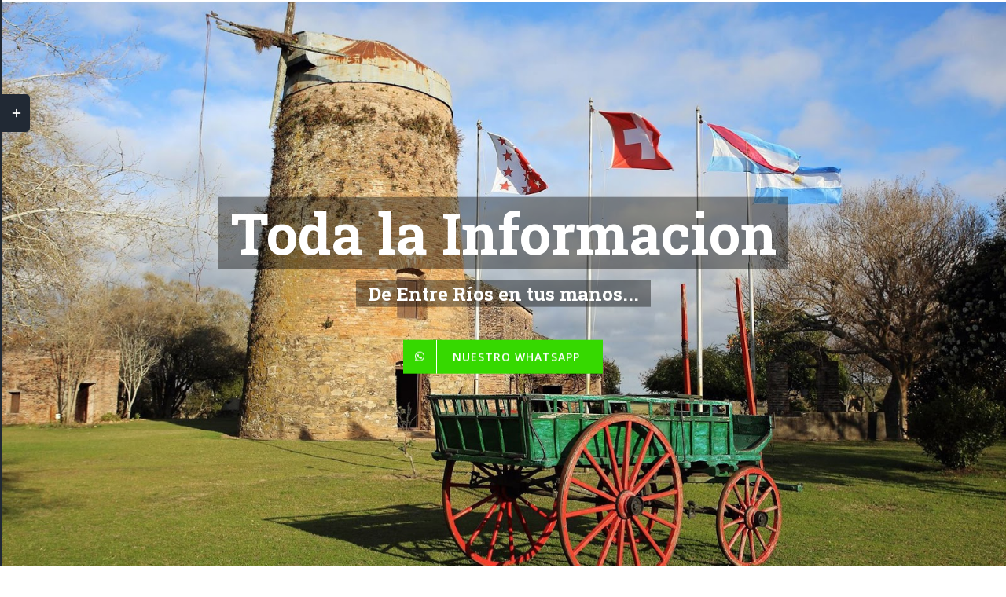

--- FILE ---
content_type: text/html; charset=UTF-8
request_url: https://www.infoer.com.ar/noticias/colon-esta-autorizada-en-colon-la-realizacion-de-actividades-religiosas/
body_size: 17345
content:

<!DOCTYPE html>
<html class="avada-html-layout-wide avada-html-header-position-top avada-is-100-percent-template" lang="es-AR" prefix="og: http://ogp.me/ns# fb: http://ogp.me/ns/fb#">
<head>
	<meta http-equiv="X-UA-Compatible" content="IE=edge" />
	<meta http-equiv="Content-Type" content="text/html; charset=utf-8"/>
	<meta name="viewport" content="width=device-width, initial-scale=1" />
	<title>COLÓN &#8211; Está autorizada en Colón la realización de actividades religiosas &#8211; INFOER NOTICIAS De Entre Rios en tus manos&#8230;</title>
<link rel='dns-prefetch' href='//s.w.org' />
<link rel="alternate" type="application/rss+xml" title="INFOER NOTICIAS De Entre Rios en tus manos... &raquo; Feed" href="https://www.infoer.com.ar/feed/" />
<link rel="alternate" type="application/rss+xml" title="INFOER NOTICIAS De Entre Rios en tus manos... &raquo; RSS de los comentarios" href="https://www.infoer.com.ar/comments/feed/" />
					<link rel="shortcut icon" href="https://www.infoer.com.ar/wp-content/uploads/2020/05/icon_InfoER_32.jpg" type="image/x-icon" />
		
					<!-- For iPhone -->
			<link rel="apple-touch-icon" href="https://www.infoer.com.ar/wp-content/uploads/2020/05/icon_InfoER_57.jpg">
		
					<!-- For iPhone Retina display -->
			<link rel="apple-touch-icon" sizes="180x180" href="https://www.infoer.com.ar/wp-content/uploads/2020/05/Logo_InfoER_120.jpg">
		
					<!-- For iPad -->
			<link rel="apple-touch-icon" sizes="152x152" href="https://www.infoer.com.ar/wp-content/uploads/2020/05/icon_InfoER_72.jpg">
		
					<!-- For iPad Retina display -->
			<link rel="apple-touch-icon" sizes="167x167" href="https://www.infoer.com.ar/wp-content/uploads/2020/05/Logo_InfoER_120.jpg">
		
		<link rel="alternate" type="application/rss+xml" title="INFOER NOTICIAS De Entre Rios en tus manos... &raquo; COLÓN &#8211; Está autorizada en Colón la realización de actividades religiosas RSS de los comentarios" href="https://www.infoer.com.ar/noticias/colon-esta-autorizada-en-colon-la-realizacion-de-actividades-religiosas/feed/" />

		<meta property="og:title" content="COLÓN - Está autorizada en Colón la realización de actividades religiosas"/>
		<meta property="og:type" content="article"/>
		<meta property="og:url" content="https://www.infoer.com.ar/noticias/colon-esta-autorizada-en-colon-la-realizacion-de-actividades-religiosas/"/>
		<meta property="og:site_name" content="INFOER NOTICIAS De Entre Rios en tus manos..."/>
		<meta property="og:description" content="COLÓN 17/07/20 - La concurrencia está limitada a diez personas
Está autorizada en Colón la realización de actividades religiosas
Debe asegurarse la distancia y limitar la ocupación del espacio físico. No están permitidas las reuniones que impliquen la concurrencia masiva de personas

Mediante el Decreto Nº 251/2020, la municipalidad de Colón autoriza en el ámbito de la"/>

									<meta property="og:image" content="https://www.infoer.com.ar/wp-content/uploads/2020/07/descarga-61.jpg"/>
									<script type="text/javascript">
			window._wpemojiSettings = {"baseUrl":"https:\/\/s.w.org\/images\/core\/emoji\/13.0.1\/72x72\/","ext":".png","svgUrl":"https:\/\/s.w.org\/images\/core\/emoji\/13.0.1\/svg\/","svgExt":".svg","source":{"concatemoji":"https:\/\/www.infoer.com.ar\/wp-includes\/js\/wp-emoji-release.min.js?ver=5.6.16"}};
			!function(e,a,t){var n,r,o,i=a.createElement("canvas"),p=i.getContext&&i.getContext("2d");function s(e,t){var a=String.fromCharCode;p.clearRect(0,0,i.width,i.height),p.fillText(a.apply(this,e),0,0);e=i.toDataURL();return p.clearRect(0,0,i.width,i.height),p.fillText(a.apply(this,t),0,0),e===i.toDataURL()}function c(e){var t=a.createElement("script");t.src=e,t.defer=t.type="text/javascript",a.getElementsByTagName("head")[0].appendChild(t)}for(o=Array("flag","emoji"),t.supports={everything:!0,everythingExceptFlag:!0},r=0;r<o.length;r++)t.supports[o[r]]=function(e){if(!p||!p.fillText)return!1;switch(p.textBaseline="top",p.font="600 32px Arial",e){case"flag":return s([127987,65039,8205,9895,65039],[127987,65039,8203,9895,65039])?!1:!s([55356,56826,55356,56819],[55356,56826,8203,55356,56819])&&!s([55356,57332,56128,56423,56128,56418,56128,56421,56128,56430,56128,56423,56128,56447],[55356,57332,8203,56128,56423,8203,56128,56418,8203,56128,56421,8203,56128,56430,8203,56128,56423,8203,56128,56447]);case"emoji":return!s([55357,56424,8205,55356,57212],[55357,56424,8203,55356,57212])}return!1}(o[r]),t.supports.everything=t.supports.everything&&t.supports[o[r]],"flag"!==o[r]&&(t.supports.everythingExceptFlag=t.supports.everythingExceptFlag&&t.supports[o[r]]);t.supports.everythingExceptFlag=t.supports.everythingExceptFlag&&!t.supports.flag,t.DOMReady=!1,t.readyCallback=function(){t.DOMReady=!0},t.supports.everything||(n=function(){t.readyCallback()},a.addEventListener?(a.addEventListener("DOMContentLoaded",n,!1),e.addEventListener("load",n,!1)):(e.attachEvent("onload",n),a.attachEvent("onreadystatechange",function(){"complete"===a.readyState&&t.readyCallback()})),(n=t.source||{}).concatemoji?c(n.concatemoji):n.wpemoji&&n.twemoji&&(c(n.twemoji),c(n.wpemoji)))}(window,document,window._wpemojiSettings);
		</script>
		<style type="text/css">
img.wp-smiley,
img.emoji {
	display: inline !important;
	border: none !important;
	box-shadow: none !important;
	height: 1em !important;
	width: 1em !important;
	margin: 0 .07em !important;
	vertical-align: -0.1em !important;
	background: none !important;
	padding: 0 !important;
}
</style>
	<link rel='stylesheet' id='avada-stylesheet-css'  href='https://www.infoer.com.ar/wp-content/themes/Avada/assets/css/style.min.css?ver=7.1.2' type='text/css' media='all' />
<!--[if IE]>
<link rel='stylesheet' id='avada-IE-css'  href='https://www.infoer.com.ar/wp-content/themes/Avada/assets/css/ie.min.css?ver=7.1.2' type='text/css' media='all' />
<style id='avada-IE-inline-css' type='text/css'>
.avada-select-parent .select-arrow{background-color:#444d62}
.select-arrow{background-color:#444d62}
</style>
<![endif]-->
<link rel='stylesheet' id='fusion-dynamic-css-css'  href='https://www.infoer.com.ar/wp-content/uploads/fusion-styles/c0802e80f633523856cfe12e434d053f.min.css?ver=3.1.2' type='text/css' media='all' />
<script>if (document.location.protocol != "https:") { document.location = document.URL.replace(/^http:/i, "https:"); }</script><script type='text/javascript' src='https://www.infoer.com.ar/wp-content/plugins/shortcode-for-current-date/dist/script.js?ver=5.6.16' id='shortcode-for-current-date-script-js'></script>
<script type='text/javascript' src='https://www.infoer.com.ar/wp-includes/js/jquery/jquery.min.js?ver=3.5.1' id='jquery-core-js'></script>
<script type='text/javascript' src='https://www.infoer.com.ar/wp-includes/js/jquery/jquery-migrate.min.js?ver=3.3.2' id='jquery-migrate-js'></script>
<link rel="https://api.w.org/" href="https://www.infoer.com.ar/wp-json/" /><link rel="alternate" type="application/json" href="https://www.infoer.com.ar/wp-json/wp/v2/avada_portfolio/6778" /><link rel="EditURI" type="application/rsd+xml" title="RSD" href="https://www.infoer.com.ar/xmlrpc.php?rsd" />
<link rel="wlwmanifest" type="application/wlwmanifest+xml" href="https://www.infoer.com.ar/wp-includes/wlwmanifest.xml" /> 
<meta name="generator" content="WordPress 5.6.16" />
<link rel="canonical" href="https://www.infoer.com.ar/noticias/colon-esta-autorizada-en-colon-la-realizacion-de-actividades-religiosas/" />
<link rel='shortlink' href='https://www.infoer.com.ar/?p=6778' />
<link rel="alternate" type="application/json+oembed" href="https://www.infoer.com.ar/wp-json/oembed/1.0/embed?url=https%3A%2F%2Fwww.infoer.com.ar%2Fnoticias%2Fcolon-esta-autorizada-en-colon-la-realizacion-de-actividades-religiosas%2F" />
<link rel="alternate" type="text/xml+oembed" href="https://www.infoer.com.ar/wp-json/oembed/1.0/embed?url=https%3A%2F%2Fwww.infoer.com.ar%2Fnoticias%2Fcolon-esta-autorizada-en-colon-la-realizacion-de-actividades-religiosas%2F&#038;format=xml" />
<style type="text/css" id="css-fb-visibility">@media screen and (max-width: 640px){body:not(.fusion-builder-ui-wireframe) .fusion-no-small-visibility{display:none !important;}body:not(.fusion-builder-ui-wireframe) .sm-text-align-center{text-align:center !important;}body:not(.fusion-builder-ui-wireframe) .sm-text-align-left{text-align:left !important;}body:not(.fusion-builder-ui-wireframe) .sm-text-align-right{text-align:right !important;}body:not(.fusion-builder-ui-wireframe) .fusion-absolute-position-small{position:absolute;top:auto;width:100%;}}@media screen and (min-width: 641px) and (max-width: 1024px){body:not(.fusion-builder-ui-wireframe) .fusion-no-medium-visibility{display:none !important;}body:not(.fusion-builder-ui-wireframe) .md-text-align-center{text-align:center !important;}body:not(.fusion-builder-ui-wireframe) .md-text-align-left{text-align:left !important;}body:not(.fusion-builder-ui-wireframe) .md-text-align-right{text-align:right !important;}body:not(.fusion-builder-ui-wireframe) .fusion-absolute-position-medium{position:absolute;top:auto;width:100%;}}@media screen and (min-width: 1025px){body:not(.fusion-builder-ui-wireframe) .fusion-no-large-visibility{display:none !important;}body:not(.fusion-builder-ui-wireframe) .lg-text-align-center{text-align:center !important;}body:not(.fusion-builder-ui-wireframe) .lg-text-align-left{text-align:left !important;}body:not(.fusion-builder-ui-wireframe) .lg-text-align-right{text-align:right !important;}body:not(.fusion-builder-ui-wireframe) .fusion-absolute-position-large{position:absolute;top:auto;width:100%;}}</style><style type="text/css">.recentcomments a{display:inline !important;padding:0 !important;margin:0 !important;}</style>      <meta name="onesignal" content="wordpress-plugin"/>
            <script>

      window.OneSignalDeferred = window.OneSignalDeferred || [];

      OneSignalDeferred.push(function(OneSignal) {
        var oneSignal_options = {};
        window._oneSignalInitOptions = oneSignal_options;

        oneSignal_options['serviceWorkerParam'] = { scope: '/' };
oneSignal_options['serviceWorkerPath'] = 'OneSignalSDKWorker.js.php';

        OneSignal.Notifications.setDefaultUrl("https://www.infoer.com.ar");

        oneSignal_options['wordpress'] = true;
oneSignal_options['appId'] = '97a392e0-3136-43d7-85f8-48923b1d0650';
oneSignal_options['allowLocalhostAsSecureOrigin'] = true;
oneSignal_options['welcomeNotification'] = { };
oneSignal_options['welcomeNotification']['title'] = "INFOER Noticias de Entre Ríos en tus manos...";
oneSignal_options['welcomeNotification']['message'] = "Gracias por Suscribirse";
oneSignal_options['welcomeNotification']['url'] = "https://www.infoer.com.ar";
oneSignal_options['path'] = "https://www.infoer.com.ar/wp-content/plugins/onesignal-free-web-push-notifications/sdk_files/";
oneSignal_options['safari_web_id'] = "web.onesignal.auto.650c091f-37ea-4fe0-8793-2961481353d2";
oneSignal_options['promptOptions'] = { };
oneSignal_options['promptOptions']['actionMessage'] = "Desea recibir notificaciones?";
oneSignal_options['promptOptions']['acceptButtonText'] = "ACEPTAR";
oneSignal_options['promptOptions']['cancelButtonText'] = "NO GRACIAS";
oneSignal_options['promptOptions']['autoAcceptTitle'] = "CLICK AQUI";
oneSignal_options['notifyButton'] = { };
oneSignal_options['notifyButton']['enable'] = true;
oneSignal_options['notifyButton']['position'] = 'bottom-right';
oneSignal_options['notifyButton']['theme'] = 'default';
oneSignal_options['notifyButton']['size'] = 'medium';
oneSignal_options['notifyButton']['showCredit'] = true;
oneSignal_options['notifyButton']['text'] = {};
oneSignal_options['notifyButton']['text']['tip.state.unsubscribed'] = 'Queres Tener todas las noticias de Entre Ríos en tus manos?';
oneSignal_options['notifyButton']['text']['tip.state.subscribed'] = 'Gracias Por Suscribirte a nuestra web.';
oneSignal_options['notifyButton']['text']['tip.state.blocked'] = 'Usted esta bloqueado';
oneSignal_options['notifyButton']['text']['message.action.subscribed'] = 'Gracias Por Suscribirte a nuestra web.';
oneSignal_options['notifyButton']['text']['message.action.resubscribed'] = 'Queres Recibir Notificaciones?';
oneSignal_options['notifyButton']['text']['message.action.unsubscribed'] = 'Te vas quedar sin las mejores noticias?';
oneSignal_options['notifyButton']['text']['dialog.main.title'] = 'InfoER Noticias';
oneSignal_options['notifyButton']['text']['dialog.main.button.subscribe'] = 'SUSCRIBIRTE';
oneSignal_options['notifyButton']['text']['dialog.main.button.unsubscribe'] = 'DESUSCRIBIRSE';
oneSignal_options['notifyButton']['text']['dialog.blocked.title'] = 'Desbloquear Notificaciones';
oneSignal_options['notifyButton']['text']['dialog.blocked.message'] = 'Seguí las siguientes Instrucciones';
              OneSignal.init(window._oneSignalInitOptions);
              OneSignal.Slidedown.promptPush()      });

      function documentInitOneSignal() {
        var oneSignal_elements = document.getElementsByClassName("OneSignal-prompt");

        var oneSignalLinkClickHandler = function(event) { OneSignal.Notifications.requestPermission(); event.preventDefault(); };        for(var i = 0; i < oneSignal_elements.length; i++)
          oneSignal_elements[i].addEventListener('click', oneSignalLinkClickHandler, false);
      }

      if (document.readyState === 'complete') {
           documentInitOneSignal();
      }
      else {
           window.addEventListener("load", function(event){
               documentInitOneSignal();
          });
      }
    </script>
		<script type="text/javascript">
			var doc = document.documentElement;
			doc.setAttribute( 'data-useragent', navigator.userAgent );
		</script>
		<!-- Global site tag (gtag.js) - Google Analytics -->
<script async src="https://www.googletagmanager.com/gtag/js?id=UA-167450311-1"></script>
<script>
  window.dataLayer = window.dataLayer || [];
  function gtag(){dataLayer.push(arguments);}
  gtag('js', new Date());

  gtag('config', 'UA-167450311-1');
</script>
<script data-ad-client="ca-pub-8846235646486822" async src="https://pagead2.googlesyndication.com/pagead/js/adsbygoogle.js"></script>
	<!-- Global site tag (gtag.js) - Google Analytics -->
<script async src="https://www.googletagmanager.com/gtag/js?id=UA-167450311-1"></script>
<script>
  window.dataLayer = window.dataLayer || [];
  function gtag(){dataLayer.push(arguments);}
  gtag('js', new Date());

  gtag('config', 'UA-167450311-1');
</script></head>

<body data-rsssl=1 class="avada_portfolio-template-default single single-avada_portfolio postid-6778 single-format-standard fusion-image-hovers fusion-pagination-sizing fusion-button_size-large fusion-button_type-flat fusion-button_span-yes avada-image-rollover-circle-no avada-image-rollover-yes avada-image-rollover-direction-fade fusion-has-button-gradient fusion-body ltr fusion-sticky-header no-tablet-sticky-header no-mobile-sticky-header no-mobile-slidingbar avada-has-rev-slider-styles fusion-disable-outline fusion-sub-menu-fade mobile-logo-pos-left layout-wide-mode avada-has-boxed-modal-shadow-none layout-scroll-offset-full avada-has-zero-margin-offset-top fusion-top-header menu-text-align-center mobile-menu-design-modern fusion-hide-pagination-text fusion-header-layout-v7 avada-responsive avada-footer-fx-none avada-menu-highlight-style-bottombar fusion-search-form-classic fusion-main-menu-search-dropdown fusion-avatar-square avada-dropdown-styles avada-blog-layout-large avada-blog-archive-layout-grid avada-header-shadow-no avada-menu-icon-position-left avada-has-megamenu-shadow avada-has-mainmenu-dropdown-divider avada-has-pagetitle-bg-full avada-has-pagetitle-bg-parallax avada-has-100-footer avada-has-titlebar-hide avada-has-footer-widget-bg-image avada-header-border-color-full-transparent avada-social-full-transparent avada-has-slidingbar-widgets avada-has-slidingbar-position-left avada-slidingbar-toggle-style-rectangle avada-has-slidingbar-border avada-has-transparent-timeline_color avada-has-pagination-padding avada-flyout-menu-direction-top avada-ec-views-v1" >
		<a class="skip-link screen-reader-text" href="#content">Skip to content</a>

	<div id="boxed-wrapper">
		<div class="fusion-sides-frame"></div>
		<div id="wrapper" class="fusion-wrapper">
			<div id="home" style="position:relative;top:-1px;"></div>
			
				
			<header class="fusion-header-wrapper">
				<div class="fusion-header-v7 fusion-logo-alignment fusion-logo-left fusion-sticky-menu- fusion-sticky-logo-1 fusion-mobile-logo-1  fusion-mobile-menu-design-modern">
					<div class="fusion-header-sticky-height"></div>
<div class="fusion-header" >
	<div class="fusion-row fusion-middle-logo-menu">
				<nav class="fusion-main-menu fusion-main-menu-sticky" aria-label="Main Menu"></nav>	<div class="fusion-mobile-menu-icons">
							<a href="#" class="fusion-icon fusion-icon-bars" aria-label="Toggle mobile menu" aria-expanded="false"></a>
		
		
		
			</div>

<nav class="fusion-mobile-nav-holder fusion-mobile-menu-text-align-left" aria-label="Main Menu Mobile"></nav>

					</div>
</div>
				</div>
				<div class="fusion-clearfix"></div>
			</header>
							
				
		<div id="sliders-container">
			<div id="fusion-slider-17" data-id="17" class="fusion-slider-container fusion-slider-6778" style="height:500px;max-width:100%;">
	<style type="text/css">
		#fusion-slider-17 .flex-direction-nav a {width:63px;height:63px;line-height:63px;font-size:25px;}	</style>
	<div class="fusion-slider-loading">Loading...</div>
		<div class="tfs-slider flexslider main-flex" style="max-width:100%;--typography_sensitivity:1;" data-slider_width="100%" data-slider_height="500px" data-slider_content_width="" data-full_screen="1" data-parallax="1" data-nav_arrows="1" data-autoplay="1" data-loop="1" data-animation="fade" data-slideshow_speed="7000" data-animation_speed="500" data-typo_sensitivity="1" data-typo_factor="1.5" data-nav_box_width="63px" data-nav_box_height="63px" data-nav_arrow_size="25px" data-slider_indicator="" data-slider_indicator_color="#ffffff" data-orderby="rand" data-order="ASC" >
		<ul class="slides" style="max-width:100%;">
															<li class="slide-id-2124" data-mute="yes" data-loop="yes" data-autoplay="yes">
					<div class="slide-content-container slide-content-center" style="display: none;">
						<div class="slide-content" style="">
															<div class="heading with-bg">
									<div class="fusion-title-sc-wrapper" style="background-color: rgba(0,0,0,0.4);">
										<style type="text/css"></style><div class="fusion-title title fusion-title-1 fusion-sep-none fusion-title-center fusion-title-text fusion-title-size-two" style="margin-top:0px;margin-bottom:0px;"><h2 class="title-heading-center" style="margin:0;color:#fff;font-size:72px;line-height:86.4px;">Toda la Informacion</h2></div>									</div>
								</div>
																						<div class="caption with-bg">
									<div class="fusion-title-sc-wrapper" style="background-color:rgba(0,0,0,0.4);">
										<style type="text/css"></style><div class="fusion-title title fusion-title-2 fusion-sep-none fusion-title-center fusion-title-text fusion-title-size-three" style="margin-top:0px;margin-bottom:0px;"><h3 class="title-heading-center" style="margin:0;color:#fff;font-size:24px;line-height:28.8px;">De Entre Ríos en tus manos...</h3></div>									</div>
								</div>
																						<div class="buttons" >
																			<div class="tfs-button-1"><div class="fusion-align-block"><style type="text/css">.fusion-button.button-1 .fusion-button-text, .fusion-button.button-1 i {color:#fff;}.fusion-button.button-1 .fusion-button-icon-divider{border-color:#fff;}.fusion-button.button-1:hover .fusion-button-text, .fusion-button.button-1:hover i,.fusion-button.button-1:focus .fusion-button-text, .fusion-button.button-1:focus i,.fusion-button.button-1:active .fusion-button-text, .fusion-button.button-1:active{color:#464d5f;}.fusion-button.button-1:hover .fusion-button-icon-divider, .fusion-button.button-1:hover .fusion-button-icon-divider, .fusion-button.button-1:active .fusion-button-icon-divider{border-color:#464d5f;}.fusion-button.button-1:hover, .fusion-button.button-1:focus, .fusion-button.button-1:active{border-color:#464d5f;}.fusion-button.button-1 {border-color:#fff;border-radius:0px;}.fusion-button.button-1{background: #36D900;}.fusion-button.button-1:hover,.button-1:focus,.fusion-button.button-1:active{background: #fff;}</style><a class="fusion-button button-flat fusion-button-default-size button-custom button-1 fusion-button-default-span fusion-button-default-type" target="_self" href="https://api.whatsapp.com/send?phone=5493447452300&amp;text=Hola%20Gracias%20Por%20Tu%20Contacto%20contame%20en%20que%20podemos%20ayudarte%20----%20Mensaje%20Enviado%20Desde%20infoer.com.ar"><span class="fusion-button-icon-divider button-icon-divider-left"><i class=" fa fa-whatsapp" aria-hidden="true"></i></span><span class="fusion-button-text fusion-button-text-left">NUESTRO WHATSAPP</span></a></div></div>
																										</div>
													</div>
					</div>
																									<div class="background background-image" style="background-image: url(https://www.infoer.com.ar/wp-content/uploads/2020/05/molino_forclaz-1.jpg);max-width:100%;height:500px;filter: progid:DXImageTransform.Microsoft.AlphaImageLoader(src='https://www.infoer.com.ar/wp-content/uploads/2020/05/molino_forclaz-1.jpg', sizingMethod='scale');" data-imgwidth="1600">
																							</div>
				</li>
															<li class="slide-id-2127" data-mute="yes" data-loop="yes" data-autoplay="yes">
					<div class="slide-content-container slide-content-center" style="display: none;">
						<div class="slide-content" style="">
															<div class="heading with-bg">
									<div class="fusion-title-sc-wrapper" style="background-color: rgba(0,0,0,0.4);">
										<style type="text/css"></style><div class="fusion-title title fusion-title-3 fusion-sep-none fusion-title-center fusion-title-text fusion-title-size-two" style="margin-top:0px;margin-bottom:0px;"><h2 class="title-heading-center" style="margin:0;color:#fff;font-size:72px;line-height:86.4px;">NOTICIAS</h2></div>									</div>
								</div>
																						<div class="caption with-bg">
									<div class="fusion-title-sc-wrapper" style="background-color:rgba(0,0,0,0.4);">
										<style type="text/css"></style><div class="fusion-title title fusion-title-4 fusion-sep-none fusion-title-center fusion-title-text fusion-title-size-three" style="margin-top:0px;margin-bottom:0px;"><h3 class="title-heading-center" style="margin:0;color:#fff;font-size:24px;line-height:28.8px;">De Entre Ríos en tus manos...</h3></div>									</div>
								</div>
																						<div class="buttons" >
																			<div class="tfs-button-1"><div class="fusion-align-block"><style type="text/css">.fusion-button.button-2 .fusion-button-text, .fusion-button.button-2 i {color:#fff;}.fusion-button.button-2 .fusion-button-icon-divider{border-color:#fff;}.fusion-button.button-2:hover .fusion-button-text, .fusion-button.button-2:hover i,.fusion-button.button-2:focus .fusion-button-text, .fusion-button.button-2:focus i,.fusion-button.button-2:active .fusion-button-text, .fusion-button.button-2:active{color:#464d5f;}.fusion-button.button-2:hover .fusion-button-icon-divider, .fusion-button.button-2:hover .fusion-button-icon-divider, .fusion-button.button-2:active .fusion-button-icon-divider{border-color:#464d5f;}.fusion-button.button-2:hover, .fusion-button.button-2:focus, .fusion-button.button-2:active{border-color:#464d5f;}.fusion-button.button-2 {border-color:#fff;border-radius:0px;}.fusion-button.button-2{background: #36D900;}.fusion-button.button-2:hover,.button-2:focus,.fusion-button.button-2:active{background: #fff;}</style><a class="fusion-button button-flat fusion-button-default-size button-custom button-2 fusion-button-default-span fusion-button-default-type" target="_self" href="https://api.whatsapp.com/send?phone=5493447452300&amp;text=Hola%20Gracias%20Por%20Tu%20Contacto%20contame%20en%20que%20podemos%20ayudarte%20----%20Mensaje%20Enviado%20Desde%20infoer.com.ar"><span class="fusion-button-icon-divider button-icon-divider-left"><i class=" fa fa-whatsapp" aria-hidden="true"></i></span><span class="fusion-button-text fusion-button-text-left">NUESTRO WHATSAPP</span></a></div></div>
																										</div>
													</div>
					</div>
																									<div class="background background-image" style="background-image: url(https://www.infoer.com.ar/wp-content/uploads/2020/05/rio-uruguay-portada-1.jpg);max-width:100%;height:500px;filter: progid:DXImageTransform.Microsoft.AlphaImageLoader(src='https://www.infoer.com.ar/wp-content/uploads/2020/05/rio-uruguay-portada-1.jpg', sizingMethod='scale');" data-imgwidth="1920">
																							</div>
				</li>
															<li class="slide-id-34" data-mute="yes" data-loop="yes" data-autoplay="yes">
					<div class="slide-content-container slide-content-center" style="display: none;">
						<div class="slide-content" style="">
															<div class="heading with-bg">
									<div class="fusion-title-sc-wrapper" style="background-color: rgba(0,0,0,0.4);">
										<style type="text/css"></style><div class="fusion-title title fusion-title-5 fusion-sep-none fusion-title-center fusion-title-text fusion-title-size-two" style="margin-top:0px;margin-bottom:0px;"><h2 class="title-heading-center" style="margin:0;color:#fff;font-size:72px;line-height:86.4px;">NOTICIAS</h2></div>									</div>
								</div>
																						<div class="caption with-bg">
									<div class="fusion-title-sc-wrapper" style="background-color:rgba(0,0,0,0.4);">
										<style type="text/css"></style><div class="fusion-title title fusion-title-6 fusion-sep-none fusion-title-center fusion-title-text fusion-title-size-three" style="margin-top:0px;margin-bottom:0px;"><h3 class="title-heading-center" style="margin:0;color:#fff;font-size:24px;line-height:28.8px;">De Entre Ríos en tus manos...</h3></div>									</div>
								</div>
																						<div class="buttons" >
																			<div class="tfs-button-1"><div class="fusion-align-block"><style type="text/css">.fusion-button.button-3 .fusion-button-text, .fusion-button.button-3 i {color:#fff;}.fusion-button.button-3 .fusion-button-icon-divider{border-color:#fff;}.fusion-button.button-3:hover .fusion-button-text, .fusion-button.button-3:hover i,.fusion-button.button-3:focus .fusion-button-text, .fusion-button.button-3:focus i,.fusion-button.button-3:active .fusion-button-text, .fusion-button.button-3:active{color:#464d5f;}.fusion-button.button-3:hover .fusion-button-icon-divider, .fusion-button.button-3:hover .fusion-button-icon-divider, .fusion-button.button-3:active .fusion-button-icon-divider{border-color:#464d5f;}.fusion-button.button-3:hover, .fusion-button.button-3:focus, .fusion-button.button-3:active{border-color:#464d5f;}.fusion-button.button-3 {border-color:#fff;border-radius:0px;}.fusion-button.button-3{background: #36D900;}.fusion-button.button-3:hover,.button-3:focus,.fusion-button.button-3:active{background: #fff;}</style><a class="fusion-button button-flat fusion-button-default-size button-custom button-3 fusion-button-default-span fusion-button-default-type" target="_self" href="https://api.whatsapp.com/send?phone=5493447452300&amp;text=Hola%20Gracias%20Por%20Tu%20Contacto%20contame%20en%20que%20podemos%20ayudarte%20----%20Mensaje%20Enviado%20Desde%20infoer.com.ar"><span class="fusion-button-icon-divider button-icon-divider-left"><i class=" fa fa-whatsapp" aria-hidden="true"></i></span><span class="fusion-button-text fusion-button-text-left">NUESTRO WHATSAPP</span></a></div></div>
																										</div>
													</div>
					</div>
																									<div class="background background-image" style="background-image: url(https://www.infoer.com.ar/wp-content/uploads/2015/12/slide1.jpg);max-width:100%;height:500px;filter: progid:DXImageTransform.Microsoft.AlphaImageLoader(src='https://www.infoer.com.ar/wp-content/uploads/2015/12/slide1.jpg', sizingMethod='scale');" data-imgwidth="1400">
																							</div>
				</li>
															<li class="slide-id-2125" data-mute="yes" data-loop="yes" data-autoplay="yes">
					<div class="slide-content-container slide-content-center" style="display: none;">
						<div class="slide-content" style="">
															<div class="heading with-bg">
									<div class="fusion-title-sc-wrapper" style="background-color: rgba(0,0,0,0.4);">
										<style type="text/css"></style><div class="fusion-title title fusion-title-7 fusion-sep-none fusion-title-center fusion-title-text fusion-title-size-two" style="margin-top:0px;margin-bottom:0px;"><h2 class="title-heading-center" style="margin:0;color:#fff;font-size:72px;line-height:86.4px;">NOTICIAS</h2></div>									</div>
								</div>
																						<div class="caption with-bg">
									<div class="fusion-title-sc-wrapper" style="background-color:rgba(0,0,0,0.4);">
										<style type="text/css"></style><div class="fusion-title title fusion-title-8 fusion-sep-none fusion-title-center fusion-title-text fusion-title-size-three" style="margin-top:0px;margin-bottom:0px;"><h3 class="title-heading-center" style="margin:0;color:#fff;font-size:24px;line-height:28.8px;">De Entre Ríos en tus manos...</h3></div>									</div>
								</div>
																						<div class="buttons" >
																			<div class="tfs-button-1"><div class="fusion-align-block"><style type="text/css">.fusion-button.button-4 .fusion-button-text, .fusion-button.button-4 i {color:#fff;}.fusion-button.button-4 .fusion-button-icon-divider{border-color:#fff;}.fusion-button.button-4:hover .fusion-button-text, .fusion-button.button-4:hover i,.fusion-button.button-4:focus .fusion-button-text, .fusion-button.button-4:focus i,.fusion-button.button-4:active .fusion-button-text, .fusion-button.button-4:active{color:#464d5f;}.fusion-button.button-4:hover .fusion-button-icon-divider, .fusion-button.button-4:hover .fusion-button-icon-divider, .fusion-button.button-4:active .fusion-button-icon-divider{border-color:#464d5f;}.fusion-button.button-4:hover, .fusion-button.button-4:focus, .fusion-button.button-4:active{border-color:#464d5f;}.fusion-button.button-4 {border-color:#fff;border-radius:0px;}.fusion-button.button-4{background: #36D900;}.fusion-button.button-4:hover,.button-4:focus,.fusion-button.button-4:active{background: #fff;}</style><a class="fusion-button button-flat fusion-button-default-size button-custom button-4 fusion-button-default-span fusion-button-default-type" target="_self" href="https://api.whatsapp.com/send?phone=5493447452300&amp;text=Hola%20Gracias%20Por%20Tu%20Contacto%20contame%20en%20que%20podemos%20ayudarte%20----%20Mensaje%20Enviado%20Desde%20infoer.com.ar"><span class="fusion-button-icon-divider button-icon-divider-left"><i class=" fa fa-whatsapp" aria-hidden="true"></i></span><span class="fusion-button-text fusion-button-text-left">NUESTRO WHATSAPP</span></a></div></div>
																										</div>
													</div>
					</div>
																									<div class="background background-image" style="background-image: url(https://www.infoer.com.ar/wp-content/uploads/2020/05/Parque_QuirA³s_ColA³n_-_1.jpg);max-width:100%;height:500px;filter: progid:DXImageTransform.Microsoft.AlphaImageLoader(src='https://www.infoer.com.ar/wp-content/uploads/2020/05/Parque_QuirA³s_ColA³n_-_1.jpg', sizingMethod='scale');" data-imgwidth="2304">
																							</div>
				</li>
					</ul>
	</div>
</div>
		</div>
				
				
			
			
						<main id="main" class="clearfix width-100">
				<div class="fusion-row" style="max-width:100%;">
<div id="content" class="portfolio-full" style="width: 100%;">
	
	
					<article id="post-6778" class="post-6778 avada_portfolio type-avada_portfolio status-publish format-standard has-post-thumbnail hentry portfolio_category-colon portfolio_category-destacadas">

				
						<div class="project-content">
				<span class="entry-title rich-snippet-hidden">COLÓN &#8211; Está autorizada en Colón la realización de actividades religiosas</span><span class="vcard rich-snippet-hidden"><span class="fn"><a href="https://www.infoer.com.ar/author/marcelopatobenitez/" title="Entradas de Marcelo Benitez" rel="author">Marcelo Benitez</a></span></span><span class="updated rich-snippet-hidden">2020-07-17T08:21:37-03:00</span>				<div class="project-description post-content" style=" width:100%;">
											<h3 style="display:none;">Project Description</h3>										<div class="fusion-fullwidth fullwidth-box fusion-builder-row-1 nonhundred-percent-fullwidth non-hundred-percent-height-scrolling" style="background-color: rgba(255,255,255,0);background-position: left top;background-repeat: no-repeat;padding-top:0px;padding-right:30px;padding-bottom:0px;padding-left:30px;margin-bottom: 0px;margin-top: 0px;border-width: 0px 0px 0px 0px;border-color:#e7e4e2;border-style:solid;" ><div class="fusion-builder-row fusion-row"><div class="fusion-layout-column fusion_builder_column fusion-builder-column-0 fusion_builder_column_3_4 3_4 fusion-three-fourth fusion-column-first" style="width:75%;width:calc(75% - ( ( 4% ) * 0.75 ) );margin-right: 4%;margin-top:10px;margin-bottom:10px;"><div class="fusion-column-wrapper fusion-flex-column-wrapper-legacy" style="background-position:left top;background-repeat:no-repeat;-webkit-background-size:cover;-moz-background-size:cover;-o-background-size:cover;background-size:cover;padding: 0px 0px 0px 0px;"><div class="share-box fusion-sharing-box boxed-icons" style="background-color:rgba(250,249,248,0);padding:0;" data-title="COLÓN &#8211; Está autorizada en Colón la realización de actividades religiosas" data-description="COLÓN 17/07/20 - La concurrencia está limitada a diez personas
Está autorizada en Colón la realización de actividades religiosas
Debe asegurarse la distancia y limitar la ocupación del espacio físico. No están permitidas las reuniones que impliquen la concurrencia masiva de personas

Mediante el Decreto Nº 251/2020, la municipalidad de Colón autoriza en el ámbito de la" data-link="https://www.infoer.com.ar/noticias/colon-esta-autorizada-en-colon-la-realizacion-de-actividades-religiosas/"><h4 class="tagline" style="color:#333c4e;"> </h4><div class="fusion-social-networks boxed-icons"><a class="fusion-social-network-icon fusion-tooltip fusion-facebook fusion-icon-facebook" href="https://www.facebook.com/sharer.php?u=https%3A%2F%2Fwww.infoer.com.ar%2Fnoticias%2Fcolon-esta-autorizada-en-colon-la-realizacion-de-actividades-religiosas%2F&amp;t=COL%C3%93N%20%26%238211%3B%20Est%C3%A1%20autorizada%20en%20Col%C3%B3n%20la%20realizaci%C3%B3n%20de%20actividades%20religiosas" target="_blank" style="color:#ffffff;background-color:#3b5998;border-color:#3b5998;border-radius:4px;" title="Facebook" aria-label="Facebook" data-placement="left" data-toggle="tooltip" data-title="Facebook"></a><a class="fusion-social-network-icon fusion-tooltip fusion-twitter fusion-icon-twitter" href="https://twitter.com/share?text=COL%C3%93N%20%E2%80%93%20Est%C3%A1%20autorizada%20en%20Col%C3%B3n%20la%20realizaci%C3%B3n%20de%20actividades%20religiosas&amp;url=https%3A%2F%2Fwww.infoer.com.ar%2Fnoticias%2Fcolon-esta-autorizada-en-colon-la-realizacion-de-actividades-religiosas%2F" target="_blank" rel="noopener noreferrer" style="color:#ffffff;background-color:#55acee;border-color:#55acee;border-radius:4px;" title="Twitter" aria-label="Twitter" data-placement="left" data-toggle="tooltip" data-title="Twitter"></a><a class="fusion-social-network-icon fusion-tooltip fusion-linkedin fusion-icon-linkedin" href="https://www.linkedin.com/shareArticle?mini=true&amp;url=https%3A%2F%2Fwww.infoer.com.ar%2Fnoticias%2Fcolon-esta-autorizada-en-colon-la-realizacion-de-actividades-religiosas%2F&amp;title=COL%C3%93N%20%26%238211%3B%20Est%C3%A1%20autorizada%20en%20Col%C3%B3n%20la%20realizaci%C3%B3n%20de%20actividades%20religiosas&amp;summary=COL%C3%93N%2017%2F07%2F20%20-%20La%20concurrencia%20est%C3%A1%20limitada%20a%20diez%20personas%0D%0AEst%C3%A1%20autorizada%20en%20Col%C3%B3n%20la%20realizaci%C3%B3n%20de%20actividades%20religiosas%0D%0ADebe%20asegurarse%20la%20distancia%20y%20limitar%20la%20ocupaci%C3%B3n%20del%20espacio%20f%C3%ADsico.%20No%20est%C3%A1n%20permitidas%20las%20reuniones%20que%20impliquen%20la%20concurrencia%20masiva%20de%20personas%0D%0A%0D%0AMediante%20el%20Decreto%20N%C2%BA%20251%2F2020%2C%20la%20municipalidad%20de%20Col%C3%B3n%20autoriza%20en%20el%20%C3%A1mbito%20de%20la" target="_blank" rel="noopener noreferrer" style="color:#ffffff;background-color:#0077b5;border-color:#0077b5;border-radius:4px;" title="LinkedIn" aria-label="LinkedIn" data-placement="left" data-toggle="tooltip" data-title="LinkedIn"></a><a class="fusion-social-network-icon fusion-tooltip fusion-whatsapp fusion-icon-whatsapp" href="https://api.whatsapp.com/send?text=https%3A%2F%2Fwww.infoer.com.ar%2Fnoticias%2Fcolon-esta-autorizada-en-colon-la-realizacion-de-actividades-religiosas%2F" target="_blank" rel="noopener noreferrer" style="color:#ffffff;background-color:#77e878;border-color:#77e878;border-radius:4px;" title="WhatsApp" aria-label="WhatsApp" data-placement="left" data-toggle="tooltip" data-title="WhatsApp"></a><a class="fusion-social-network-icon fusion-tooltip fusion-pinterest fusion-icon-pinterest" href="http://pinterest.com/pin/create/button/?url=https%3A%2F%2Fwww.infoer.com.ar%2Fnoticias%2Fcolon-esta-autorizada-en-colon-la-realizacion-de-actividades-religiosas%2F&amp;description=COL%C3%93N%2017%2F07%2F20%20-%20La%20concurrencia%20est%C3%A1%20limitada%20a%20diez%20personas%0D%0AEst%C3%A1%20autorizada%20en%20Col%C3%B3n%20la%20realizaci%C3%B3n%20de%20actividades%20religiosas%0D%0ADebe%20asegurarse%20la%20distancia%20y%20limitar%20la%20ocupaci%C3%B3n%20del%20espacio%20f%C3%ADsico.%20No%20est%C3%A1n%20permitidas%20las%20reuniones%20que%20impliquen%20la%20concurrencia%20masiva%20de%20personas%0D%0A%0D%0AMediante%20el%20Decreto%20N%C2%BA%20251%2F2020%2C%20la%20municipalidad%20de%20Col%C3%B3n%20autoriza%20en%20el%20%C3%A1mbito%20de%20la&amp;media=" target="_blank" rel="noopener noreferrer" style="color:#ffffff;background-color:#bd081c;border-color:#bd081c;border-radius:4px;" title="Pinterest" aria-label="Pinterest" data-placement="left" data-toggle="tooltip" data-title="Pinterest"></a><a class="fusion-social-network-icon fusion-tooltip fusion-mail fusion-icon-mail" href="mailto:?subject=COL%C3%93N%20%26%238211%3B%20Est%C3%A1%20autorizada%20en%20Col%C3%B3n%20la%20realizaci%C3%B3n%20de%20actividades%20religiosas&amp;body=https%3A%2F%2Fwww.infoer.com.ar%2Fnoticias%2Fcolon-esta-autorizada-en-colon-la-realizacion-de-actividades-religiosas%2F" target="_self" style="color:#ffffff;background-color:#000000;border-color:#000000;border-radius:4px;" title="Email" aria-label="Email" data-placement="left" data-toggle="tooltip" data-title="Email"></a></div></div><div class="fusion-text fusion-text-1"><h2>COLÓN 17/07/20 &#8211; La concurrencia está limitada a diez personas<br />
Está autorizada en Colón la realización de actividades religiosas</h2>
<p>Debe asegurarse la distancia y limitar la ocupación del espacio físico. No están permitidas las reuniones que impliquen la concurrencia masiva de personas</p>
<p>Mediante el Decreto Nº 251/2020, la municipalidad de Colón autoriza en el ámbito de la ciudad, la realización de actividades religiosas en el marco de la normativa provincial. Las actividades pueden desarrollarse en días y horarios habituales, conforme a las disposiciones y recomendaciones vigentes.<br />
Entre ellas, se destacan que la concurrencia no puede ser mayor a diez personas, sin contar al ministro y dos auxiliares. Debe respetarse la distancia mínima de dos metros entre las personas y limitar la ocupación del espacio físico.<br />
Por otro lado se recuerda que aún permanecen prohibidas las reuniones o celebraciones conmemoraciones litúrgicas o cualquier otro acto de culto que implique la concurrencia masiva de personas.<br />
<img class="alignnone size-full wp-image-6779" src="https://www.infoer.com.ar/wp-content/uploads/2020/07/descarga-61.jpg" alt="" width="259" height="194" srcset="https://www.infoer.com.ar/wp-content/uploads/2020/07/descarga-61-200x150.jpg 200w, https://www.infoer.com.ar/wp-content/uploads/2020/07/descarga-61.jpg 259w" sizes="(max-width: 259px) 100vw, 259px" /> <img class="alignnone size-medium wp-image-6780" src="https://www.infoer.com.ar/wp-content/uploads/2020/07/descarga-60.jpg" alt="" width="259" height="194" srcset="https://www.infoer.com.ar/wp-content/uploads/2020/07/descarga-60-200x150.jpg 200w, https://www.infoer.com.ar/wp-content/uploads/2020/07/descarga-60.jpg 259w" sizes="(max-width: 259px) 100vw, 259px" /></p>
</div><div class="share-box fusion-sharing-box boxed-icons" style="background-color:rgba(250,249,248,0);padding:0;" data-title="COLÓN &#8211; Está autorizada en Colón la realización de actividades religiosas" data-description="COLÓN 17/07/20 - La concurrencia está limitada a diez personas
Está autorizada en Colón la realización de actividades religiosas
Debe asegurarse la distancia y limitar la ocupación del espacio físico. No están permitidas las reuniones que impliquen la concurrencia masiva de personas

Mediante el Decreto Nº 251/2020, la municipalidad de Colón autoriza en el ámbito de la" data-link="https://www.infoer.com.ar/noticias/colon-esta-autorizada-en-colon-la-realizacion-de-actividades-religiosas/"><h4 class="tagline" style="color:#333c4e;"></h4><div class="fusion-social-networks boxed-icons" style="text-align: inherit;"><a class="fusion-social-network-icon fusion-tooltip fusion-facebook fusion-icon-facebook" href="https://www.facebook.com/sharer.php?u=https%3A%2F%2Fwww.infoer.com.ar%2Fnoticias%2Fcolon-esta-autorizada-en-colon-la-realizacion-de-actividades-religiosas%2F&amp;t=COL%C3%93N%20%26%238211%3B%20Est%C3%A1%20autorizada%20en%20Col%C3%B3n%20la%20realizaci%C3%B3n%20de%20actividades%20religiosas" target="_blank" style="color:#ffffff;background-color:#3b5998;border-color:#3b5998;border-radius:4px;" title="Facebook" aria-label="Facebook" data-placement="left" data-toggle="tooltip" data-title="Facebook"></a><a class="fusion-social-network-icon fusion-tooltip fusion-twitter fusion-icon-twitter" href="https://twitter.com/share?text=COL%C3%93N%20%E2%80%93%20Est%C3%A1%20autorizada%20en%20Col%C3%B3n%20la%20realizaci%C3%B3n%20de%20actividades%20religiosas&amp;url=https%3A%2F%2Fwww.infoer.com.ar%2Fnoticias%2Fcolon-esta-autorizada-en-colon-la-realizacion-de-actividades-religiosas%2F" target="_blank" rel="noopener noreferrer" style="color:#ffffff;background-color:#55acee;border-color:#55acee;border-radius:4px;" title="Twitter" aria-label="Twitter" data-placement="left" data-toggle="tooltip" data-title="Twitter"></a><a class="fusion-social-network-icon fusion-tooltip fusion-linkedin fusion-icon-linkedin" href="https://www.linkedin.com/shareArticle?mini=true&amp;url=https%3A%2F%2Fwww.infoer.com.ar%2Fnoticias%2Fcolon-esta-autorizada-en-colon-la-realizacion-de-actividades-religiosas%2F&amp;title=COL%C3%93N%20%26%238211%3B%20Est%C3%A1%20autorizada%20en%20Col%C3%B3n%20la%20realizaci%C3%B3n%20de%20actividades%20religiosas&amp;summary=COL%C3%93N%2017%2F07%2F20%20-%20La%20concurrencia%20est%C3%A1%20limitada%20a%20diez%20personas%0D%0AEst%C3%A1%20autorizada%20en%20Col%C3%B3n%20la%20realizaci%C3%B3n%20de%20actividades%20religiosas%0D%0ADebe%20asegurarse%20la%20distancia%20y%20limitar%20la%20ocupaci%C3%B3n%20del%20espacio%20f%C3%ADsico.%20No%20est%C3%A1n%20permitidas%20las%20reuniones%20que%20impliquen%20la%20concurrencia%20masiva%20de%20personas%0D%0A%0D%0AMediante%20el%20Decreto%20N%C2%BA%20251%2F2020%2C%20la%20municipalidad%20de%20Col%C3%B3n%20autoriza%20en%20el%20%C3%A1mbito%20de%20la" target="_blank" rel="noopener noreferrer" style="color:#ffffff;background-color:#0077b5;border-color:#0077b5;border-radius:4px;" title="LinkedIn" aria-label="LinkedIn" data-placement="left" data-toggle="tooltip" data-title="LinkedIn"></a><a class="fusion-social-network-icon fusion-tooltip fusion-whatsapp fusion-icon-whatsapp" href="https://api.whatsapp.com/send?text=https%3A%2F%2Fwww.infoer.com.ar%2Fnoticias%2Fcolon-esta-autorizada-en-colon-la-realizacion-de-actividades-religiosas%2F" target="_blank" rel="noopener noreferrer" style="color:#ffffff;background-color:#77e878;border-color:#77e878;border-radius:4px;" title="WhatsApp" aria-label="WhatsApp" data-placement="left" data-toggle="tooltip" data-title="WhatsApp"></a><a class="fusion-social-network-icon fusion-tooltip fusion-pinterest fusion-icon-pinterest" href="http://pinterest.com/pin/create/button/?url=https%3A%2F%2Fwww.infoer.com.ar%2Fnoticias%2Fcolon-esta-autorizada-en-colon-la-realizacion-de-actividades-religiosas%2F&amp;description=COL%C3%93N%2017%2F07%2F20%20-%20La%20concurrencia%20est%C3%A1%20limitada%20a%20diez%20personas%0D%0AEst%C3%A1%20autorizada%20en%20Col%C3%B3n%20la%20realizaci%C3%B3n%20de%20actividades%20religiosas%0D%0ADebe%20asegurarse%20la%20distancia%20y%20limitar%20la%20ocupaci%C3%B3n%20del%20espacio%20f%C3%ADsico.%20No%20est%C3%A1n%20permitidas%20las%20reuniones%20que%20impliquen%20la%20concurrencia%20masiva%20de%20personas%0D%0A%0D%0AMediante%20el%20Decreto%20N%C2%BA%20251%2F2020%2C%20la%20municipalidad%20de%20Col%C3%B3n%20autoriza%20en%20el%20%C3%A1mbito%20de%20la&amp;media=" target="_blank" rel="noopener noreferrer" style="color:#ffffff;background-color:#bd081c;border-color:#bd081c;border-radius:4px;" title="Pinterest" aria-label="Pinterest" data-placement="left" data-toggle="tooltip" data-title="Pinterest"></a><a class="fusion-social-network-icon fusion-tooltip fusion-mail fusion-icon-mail" href="mailto:?subject=COL%C3%93N%20%26%238211%3B%20Est%C3%A1%20autorizada%20en%20Col%C3%B3n%20la%20realizaci%C3%B3n%20de%20actividades%20religiosas&amp;body=https%3A%2F%2Fwww.infoer.com.ar%2Fnoticias%2Fcolon-esta-autorizada-en-colon-la-realizacion-de-actividades-religiosas%2F" target="_self" style="color:#ffffff;background-color:#000000;border-color:#000000;border-radius:4px;" title="Email" aria-label="Email" data-placement="left" data-toggle="tooltip" data-title="Email"></a></div></div><div class="fusion-clearfix"></div></div></div><div class="fusion-layout-column fusion_builder_column fusion-builder-column-1 fusion_builder_column_1_4 1_4 fusion-one-fourth fusion-column-last fusion-no-small-visibility" style="width:25%;width:calc(25% - ( ( 4% ) * 0.25 ) );margin-top:10px;margin-bottom:10px;"><div class="fusion-column-wrapper fusion-flex-column-wrapper-legacy" style="background-position:left top;background-repeat:no-repeat;-webkit-background-size:cover;-moz-background-size:cover;-o-background-size:cover;background-size:cover;padding: 0px 0px 0px 0px;"><div class="fusion-widget-area fusion-widget-area-1 fusion-content-widget-area"><style type="text/css">.fusion-widget-area-1 {padding:0px 0px 0px 0px;}.fusion-widget-area-1 .widget h4 {color:#333c4e;}.fusion-widget-area-1 .widget .heading h4 {color:#333c4e;}.fusion-widget-area-1 .widget h4 {font-size:18px;}.fusion-widget-area-1 .widget .heading h4 {font-size:18px;}</style><div id="tag_cloud-3" class="widget widget_tag_cloud" style="border-style: solid;border-color:transparent;border-width:0px;"><div class="heading"><h4 class="widget-title">Mas Noticias</h4></div><div class="tagcloud"><a href="https://www.infoer.com.ar/portfolio_category/colon/" class="tag-cloud-link tag-link-18 tag-link-position-1" aria-label="Colón (4.838 elementos)">Colón<span class="tag-link-count"> (4838)</span></a>
<a href="https://www.infoer.com.ar/portfolio_category/concepciondeluruguay/" class="tag-cloud-link tag-link-32 tag-link-position-2" aria-label="Concepción Del Uruguay (321 elementos)">Concepción Del Uruguay<span class="tag-link-count"> (321)</span></a>
<a href="https://www.infoer.com.ar/portfolio_category/concordia/" class="tag-cloud-link tag-link-24 tag-link-position-3" aria-label="Concordia (65 elementos)">Concordia<span class="tag-link-count"> (65)</span></a>
<a href="https://www.infoer.com.ar/portfolio_category/coronavirus/" class="tag-cloud-link tag-link-35 tag-link-position-4" aria-label="CORONAVIRUS (887 elementos)">CORONAVIRUS<span class="tag-link-count"> (887)</span></a>
<a href="https://www.infoer.com.ar/portfolio_category/deportes/" class="tag-cloud-link tag-link-11 tag-link-position-5" aria-label="Deportes (570 elementos)">Deportes<span class="tag-link-count"> (570)</span></a>
<a href="https://www.infoer.com.ar/portfolio_category/destacadas/" class="tag-cloud-link tag-link-20 tag-link-position-6" aria-label="Destacadas (13.949 elementos)">Destacadas<span class="tag-link-count"> (13949)</span></a>
<a href="https://www.infoer.com.ar/portfolio_category/economia/" class="tag-cloud-link tag-link-26 tag-link-position-7" aria-label="Economia (136 elementos)">Economia<span class="tag-link-count"> (136)</span></a>
<a href="https://www.infoer.com.ar/portfolio_category/liebig/" class="tag-cloud-link tag-link-23 tag-link-position-8" aria-label="Liebig (1.270 elementos)">Liebig<span class="tag-link-count"> (1270)</span></a>
<a href="https://www.infoer.com.ar/portfolio_category/nacional/" class="tag-cloud-link tag-link-8 tag-link-position-9" aria-label="Nacional (460 elementos)">Nacional<span class="tag-link-count"> (460)</span></a>
<a href="https://www.infoer.com.ar/portfolio_category/parana/" class="tag-cloud-link tag-link-36 tag-link-position-10" aria-label="Parana (603 elementos)">Parana<span class="tag-link-count"> (603)</span></a>
<a href="https://www.infoer.com.ar/portfolio_category/policiales/" class="tag-cloud-link tag-link-4 tag-link-position-11" aria-label="Policiales (1.337 elementos)">Policiales<span class="tag-link-count"> (1337)</span></a>
<a href="https://www.infoer.com.ar/portfolio_category/politica/" class="tag-cloud-link tag-link-5 tag-link-position-12" aria-label="Politica (744 elementos)">Politica<span class="tag-link-count"> (744)</span></a>
<a href="https://www.infoer.com.ar/portfolio_category/pronunciamiento/" class="tag-cloud-link tag-link-28 tag-link-position-13" aria-label="Pronunciamiento (731 elementos)">Pronunciamiento<span class="tag-link-count"> (731)</span></a>
<a href="https://www.infoer.com.ar/portfolio_category/provincial/" class="tag-cloud-link tag-link-19 tag-link-position-14" aria-label="Provincial (1.766 elementos)">Provincial<span class="tag-link-count"> (1766)</span></a>
<a href="https://www.infoer.com.ar/portfolio_category/regional/" class="tag-cloud-link tag-link-37 tag-link-position-15" aria-label="Regional (627 elementos)">Regional<span class="tag-link-count"> (627)</span></a>
<a href="https://www.infoer.com.ar/portfolio_category/sanjose/" class="tag-cloud-link tag-link-22 tag-link-position-16" aria-label="San José (2.846 elementos)">San José<span class="tag-link-count"> (2846)</span></a>
<a href="https://www.infoer.com.ar/portfolio_category/sociales/" class="tag-cloud-link tag-link-13 tag-link-position-17" aria-label="Sociales (22 elementos)">Sociales<span class="tag-link-count"> (22)</span></a>
<a href="https://www.infoer.com.ar/portfolio_category/turismo/" class="tag-cloud-link tag-link-10 tag-link-position-18" aria-label="Turismo (959 elementos)">Turismo<span class="tag-link-count"> (959)</span></a>
<a href="https://www.infoer.com.ar/portfolio_category/ubajay/" class="tag-cloud-link tag-link-27 tag-link-position-19" aria-label="Ubajay (1.216 elementos)">Ubajay<span class="tag-link-count"> (1216)</span></a>
<a href="https://www.infoer.com.ar/portfolio_category/villaelisa/" class="tag-cloud-link tag-link-25 tag-link-position-20" aria-label="Villa Elisa (2.629 elementos)">Villa Elisa<span class="tag-link-count"> (2629)</span></a></div>
</div><div class="fusion-additional-widget-content"></div></div><div class="fusion-sep-clear"></div><div class="fusion-separator fusion-full-width-sep" style="margin-left: auto;margin-right: auto;margin-top:5px;margin-bottom:5px;width:100%;"></div><div class="fusion-sep-clear"></div><div class="imageframe-align-center"><span class=" fusion-imageframe imageframe-none imageframe-1 hover-type-zoomin" style="width:100%;max-width:280px;"><a class="fusion-no-lightbox" href="http://www.fingercloud.net.ar" target="_blank" rel="noopener noreferrer"><img width="500" height="300" src="https://www.infoer.com.ar/wp-content/uploads/2020/06/PUBLI-WEB-ANIMADA-TXT-500.gif" class="img-responsive wp-image-4524"/></a></span></div><div class="fusion-sep-clear"></div><div class="fusion-separator fusion-full-width-sep" style="margin-left: auto;margin-right: auto;margin-top:5px;margin-bottom:5px;width:100%;"></div><div class="fusion-sep-clear"></div><div class="imageframe-align-center"><span class=" fusion-imageframe imageframe-dropshadow imageframe-2 hover-type-zoomout" style="-webkit-box-shadow: 6px 6px 10px rgba(51,60,78,0.3);box-shadow: 6px 6px 10px rgba(51,60,78,0.3);"><img width="275" height="220" title="WhatsApp-Image-2020-04-28-at-12.08.36-800&#215;640" src="https://www.infoer.com.ar/wp-content/uploads/2020/05/WhatsApp-Image-2020-04-28-at-12.08.36-800x640-1-e1590111327985.jpg" class="img-responsive wp-image-2304"/></span></div><div class="fusion-sep-clear"></div><div class="fusion-separator fusion-full-width-sep" style="margin-left: auto;margin-right: auto;margin-top:5px;margin-bottom:5px;width:100%;"></div><div class="fusion-sep-clear"></div><div class="imageframe-align-center"><span class=" fusion-imageframe imageframe-dropshadow imageframe-3 hover-type-zoomout" style="-webkit-box-shadow: 6px 6px 10px rgba(51,60,78,0.3);box-shadow: 6px 6px 10px rgba(51,60,78,0.3);"><img width="355" height="220" title="WhatsApp Image 2020-05-21 at 22.05.21" src="https://www.infoer.com.ar/wp-content/uploads/2020/05/WhatsApp-Image-2020-05-21-at-22.05.21-e1590110698663.jpeg" class="img-responsive wp-image-2302"/></span></div><div class="fusion-sep-clear"></div><div class="fusion-separator fusion-full-width-sep" style="margin-left: auto;margin-right: auto;margin-top:5px;margin-bottom:5px;width:100%;"></div><div class="fusion-sep-clear"></div><div class="imageframe-align-center"><span class=" fusion-imageframe imageframe-dropshadow imageframe-4 hover-type-zoomin" style="-webkit-box-shadow: 6px 6px 10px rgba(51,60,78,0.3);box-shadow: 6px 6px 10px rgba(51,60,78,0.3);"><img width="350" height="200" src="https://www.infoer.com.ar/wp-content/uploads/2020/06/Orbe-Anime.gif" class="img-responsive wp-image-3611"/></span></div><div class="fusion-clearfix"></div></div></div></div></div><div class="fusion-fullwidth fullwidth-box fusion-builder-row-2 hundred-percent-fullwidth non-hundred-percent-height-scrolling" style="background-color: #faf9f8;background-position: center center;background-repeat: no-repeat;padding-top:0px;padding-right:30px;padding-bottom:0px;padding-left:30px;margin-bottom: 0px;margin-top: 0px;border-width: 0px 0px 0px 0px;border-color:#e7e4e2;border-style:solid;" ><div class="fusion-builder-row fusion-row"><div class="fusion-layout-column fusion_builder_column fusion-builder-column-2 fusion_builder_column_1_1 1_1 fusion-one-full fusion-column-first fusion-column-last fusion-column-no-min-height" style="margin-top:0px;margin-bottom:20px;"><div class="fusion-column-wrapper fusion-flex-column-wrapper-legacy" style="background-position:left top;background-repeat:no-repeat;-webkit-background-size:cover;-moz-background-size:cover;-o-background-size:cover;background-size:cover;padding: 0px 0px 0px 0px;"><div class="fusion-section-separator section-separator bigtriangle fusion-section-separator-1"><div class="fusion-section-separator-svg fusion-section-separator-fullwidth" style="padding:0;"><svg class="fusion-big-triangle-candy" xmlns="http://www.w3.org/2000/svg" version="1.1" width="100%" height="100" viewBox="0 0 100 100" preserveAspectRatio="none" style="fill:#ffffff;padding:0;"><path d="M-1 -1 L50 99 L101 -1 Z"></path></svg></div><div class="fusion-section-separator-spacer fusion-section-separator-fullwidth"><div class="fusion-section-separator-spacer-height" style="height:99px;"></div></div></div><div class="fusion-clearfix"></div></div></div></div></div>
									</div>

							</div>

			<div class="portfolio-sep"></div>
															
																	</article>
	</div>
						
					</div>  <!-- fusion-row -->
				</main>  <!-- #main -->
				
				
								
					
		<div class="fusion-footer">
					
	<footer class="fusion-footer-widget-area fusion-widget-area">
		<div class="fusion-row">
			<div class="fusion-columns fusion-columns-5 fusion-widget-area">
				
																									<div class="fusion-column col-lg-2 col-md-2 col-sm-2">
							<section id="custom_html-3" class="widget_text fusion-footer-widget-column widget widget_custom_html" style="border-style: solid;border-color:transparent;border-width:0px;"><div class="textwidget custom-html-widget"><img src="https://www.infoer.com.ar/wp-content/uploads/2020/05/Logo_InfoER.fw_-150x150.png" alt="logo_footer" width="150" height="150" />
<ul class="fusion-checklist fusion-checklist-1" style="font-size:14px;line-height:23.8px;">
<li class="fusion-li-item"><span style="height:23.8px;width:23.8px;margin-right:9.8px;" class="icon-wrapper circle-no"><i class="fusion-li-icon fa fa-home" style="color:#717171;" aria-hidden="true"></i></span><div class="fusion-li-item-content" style="margin-left:33.6px;">COLON</div></li>
<li class="fusion-li-item"><span style="height:23.8px;width:23.8px;margin-right:9.8px;" class="icon-wrapper circle-no"><i class="fusion-li-icon fa fa-globe" style="color:#717171;" aria-hidden="true"></i></span><div class="fusion-li-item-content" style="margin-left:33.6px;">Entre Rios</div></li>
<li class="fusion-li-item"><span style="height:23.8px;width:23.8px;margin-right:9.8px;" class="icon-wrapper circle-no"><i class="fusion-li-icon fa fa-phone" style="color:#717171;" aria-hidden="true"></i></span><div class="fusion-li-item-content" style="margin-left:33.6px;">03447-452300</div></li>
<li class="fusion-li-item"><span style="height:23.8px;width:23.8px;margin-right:9.8px;" class="icon-wrapper circle-no"><i class="fusion-li-icon fa fa-at" style="color:#717171;" aria-hidden="true"></i></span><div class="fusion-li-item-content" style="margin-left:33.6px;"><a style="padding: 0;border-bottom: none" href="mailto:info@infoer.com.ar">info@infoer.com.ar</a></div></li><li class="fusion-li-item"><span style="height:23.8px;width:23.8px;margin-right:9.8px;" class="icon-wrapper circle-no"><i class="fusion-li-icon fa fa-clock" style="color:#717171;" aria-hidden="true"></i></span><div class="fusion-li-item-content" style="margin-left:33.6px;">Lunes - Viernes: 8:00 - 20:00</div></li></ul></div><div style="clear:both;"></div></section>																					</div>
																										<div class="fusion-column col-lg-2 col-md-2 col-sm-2">
							<section id="tag_cloud-2" class="fusion-footer-widget-column widget widget_tag_cloud" style="background-color: #ffffff;border-style: solid;border-color:transparent;border-width:0px;"><h4 class="widget-title">ÚLTIMAS NOTICIAS</h4><div class="tagcloud"><a href="https://www.infoer.com.ar/portfolio_category/colon/" class="tag-cloud-link tag-link-18 tag-link-position-1" aria-label="Colón (4.838 elementos)">Colón<span class="tag-link-count"> (4838)</span></a>
<a href="https://www.infoer.com.ar/portfolio_category/concepciondeluruguay/" class="tag-cloud-link tag-link-32 tag-link-position-2" aria-label="Concepción Del Uruguay (321 elementos)">Concepción Del Uruguay<span class="tag-link-count"> (321)</span></a>
<a href="https://www.infoer.com.ar/portfolio_category/concordia/" class="tag-cloud-link tag-link-24 tag-link-position-3" aria-label="Concordia (65 elementos)">Concordia<span class="tag-link-count"> (65)</span></a>
<a href="https://www.infoer.com.ar/portfolio_category/coronavirus/" class="tag-cloud-link tag-link-35 tag-link-position-4" aria-label="CORONAVIRUS (887 elementos)">CORONAVIRUS<span class="tag-link-count"> (887)</span></a>
<a href="https://www.infoer.com.ar/portfolio_category/deportes/" class="tag-cloud-link tag-link-11 tag-link-position-5" aria-label="Deportes (570 elementos)">Deportes<span class="tag-link-count"> (570)</span></a>
<a href="https://www.infoer.com.ar/portfolio_category/destacadas/" class="tag-cloud-link tag-link-20 tag-link-position-6" aria-label="Destacadas (13.949 elementos)">Destacadas<span class="tag-link-count"> (13949)</span></a>
<a href="https://www.infoer.com.ar/portfolio_category/economia/" class="tag-cloud-link tag-link-26 tag-link-position-7" aria-label="Economia (136 elementos)">Economia<span class="tag-link-count"> (136)</span></a>
<a href="https://www.infoer.com.ar/portfolio_category/liebig/" class="tag-cloud-link tag-link-23 tag-link-position-8" aria-label="Liebig (1.270 elementos)">Liebig<span class="tag-link-count"> (1270)</span></a>
<a href="https://www.infoer.com.ar/portfolio_category/nacional/" class="tag-cloud-link tag-link-8 tag-link-position-9" aria-label="Nacional (460 elementos)">Nacional<span class="tag-link-count"> (460)</span></a>
<a href="https://www.infoer.com.ar/portfolio_category/parana/" class="tag-cloud-link tag-link-36 tag-link-position-10" aria-label="Parana (603 elementos)">Parana<span class="tag-link-count"> (603)</span></a>
<a href="https://www.infoer.com.ar/portfolio_category/policiales/" class="tag-cloud-link tag-link-4 tag-link-position-11" aria-label="Policiales (1.337 elementos)">Policiales<span class="tag-link-count"> (1337)</span></a>
<a href="https://www.infoer.com.ar/portfolio_category/politica/" class="tag-cloud-link tag-link-5 tag-link-position-12" aria-label="Politica (744 elementos)">Politica<span class="tag-link-count"> (744)</span></a>
<a href="https://www.infoer.com.ar/portfolio_category/pronunciamiento/" class="tag-cloud-link tag-link-28 tag-link-position-13" aria-label="Pronunciamiento (731 elementos)">Pronunciamiento<span class="tag-link-count"> (731)</span></a>
<a href="https://www.infoer.com.ar/portfolio_category/provincial/" class="tag-cloud-link tag-link-19 tag-link-position-14" aria-label="Provincial (1.766 elementos)">Provincial<span class="tag-link-count"> (1766)</span></a>
<a href="https://www.infoer.com.ar/portfolio_category/regional/" class="tag-cloud-link tag-link-37 tag-link-position-15" aria-label="Regional (627 elementos)">Regional<span class="tag-link-count"> (627)</span></a>
<a href="https://www.infoer.com.ar/portfolio_category/sanjose/" class="tag-cloud-link tag-link-22 tag-link-position-16" aria-label="San José (2.846 elementos)">San José<span class="tag-link-count"> (2846)</span></a>
<a href="https://www.infoer.com.ar/portfolio_category/sociales/" class="tag-cloud-link tag-link-13 tag-link-position-17" aria-label="Sociales (22 elementos)">Sociales<span class="tag-link-count"> (22)</span></a>
<a href="https://www.infoer.com.ar/portfolio_category/turismo/" class="tag-cloud-link tag-link-10 tag-link-position-18" aria-label="Turismo (959 elementos)">Turismo<span class="tag-link-count"> (959)</span></a>
<a href="https://www.infoer.com.ar/portfolio_category/ubajay/" class="tag-cloud-link tag-link-27 tag-link-position-19" aria-label="Ubajay (1.216 elementos)">Ubajay<span class="tag-link-count"> (1216)</span></a>
<a href="https://www.infoer.com.ar/portfolio_category/villaelisa/" class="tag-cloud-link tag-link-25 tag-link-position-20" aria-label="Villa Elisa (2.629 elementos)">Villa Elisa<span class="tag-link-count"> (2629)</span></a></div>
<div style="clear:both;"></div></section>																					</div>
																										<div class="fusion-column col-lg-2 col-md-2 col-sm-2">
							<style type="text/css" data-id="media_image-9">@media (max-width: 1000px){#media_image-9{text-align:center !important;}}</style><section id="media_image-9" class="fusion-widget-mobile-align-center fusion-widget-align-center fusion-footer-widget-column widget widget_media_image" style="border-style: solid;text-align: center;border-color:transparent;border-width:0px;"><h4 class="widget-title">SITIO SEGURO</h4><img class="image " src="https://www.infoer.com.ar/wp-content/uploads/2020/05/sitio_seguro.png" alt="" width="140" height="140" /><div style="clear:both;"></div></section>																					</div>
																										<div class="fusion-column col-lg-2 col-md-2 col-sm-2">
							<section id="custom_html-4" class="widget_text fusion-footer-widget-column widget widget_custom_html" style="border-style: solid;border-color:transparent;border-width:0px;"><h4 class="widget-title">Descarga tu APP AHORA!</h4><div class="textwidget custom-html-widget"><a href="https://play.google.com/store/apps/details?id=com.fingercloud.infoer"><img class="alignnone wp-image-2154 size-full" src="https://www.infoer.com.ar/wp-content/uploads/2020/05/download-android-1.png" alt="" width="280" height="92" /></a></div><div style="clear:both;"></div></section>																					</div>
																										<div class="fusion-column fusion-column-last col-lg-2 col-md-2 col-sm-2">
							<section id="media_image-10" class="fusion-footer-widget-column widget widget_media_image" style="border-style: solid;border-color:transparent;border-width:0px;"><h4 class="widget-title">ESTE SITIO ESTA DESARROLLADO POR:</h4><a href="https://www.fingercloud.net.ar"><img class="image " src="https://www.infoer.com.ar/wp-content/uploads/2020/06/fingercloud-lgo-200.png" alt="" width="200" height="51" /></a><div style="clear:both;"></div></section><section id="custom_html-5" class="widget_text fusion-footer-widget-column widget widget_custom_html" style="border-style: solid;border-color:transparent;border-width:0px;"><div class="textwidget custom-html-widget"><ul class="fusion-checklist fusion-checklist-2" style="font-size:14px;line-height:23.8px;">
<li class="fusion-li-item"><span style="height:23.8px;width:23.8px;margin-right:9.8px;" class="icon-wrapper circle-no"><i class="fusion-li-icon fa fa-home" style="color:#FFFFFF;" aria-hidden="true"></i></span><div class="fusion-li-item-content" style="margin-left:33.6px;">COLON</div></li>
<li class="fusion-li-item"><span style="height:23.8px;width:23.8px;margin-right:9.8px;" class="icon-wrapper circle-no"><i class="fusion-li-icon fa fa-globe" style="color:#FFFFFF;" aria-hidden="true"></i></span><div class="fusion-li-item-content" style="margin-left:33.6px;">Entre Rios</div></li>
<li class="fusion-li-item"><span style="height:23.8px;width:23.8px;margin-right:9.8px;" class="icon-wrapper circle-no"><i class="fusion-li-icon fa fa-phone" style="color:#FFFFFF;" aria-hidden="true"></i></span><div class="fusion-li-item-content" style="margin-left:33.6px;">03447-499226</div></li>
<li class="fusion-li-item"><span style="height:23.8px;width:23.8px;margin-right:9.8px;" class="icon-wrapper circle-no"><i class="fusion-li-icon fa fa-at" style="color:#FFFFFF;" aria-hidden="true"></i></span><div class="fusion-li-item-content" style="margin-left:33.6px;"><a style="padding: 0;border-bottom: none" href="mailto:somos@fingercloud.net.ar">somos@fingercloud.net.ar</a></div></li></ul></div><div style="clear:both;"></div></section>																					</div>
																		
				<div class="fusion-clearfix"></div>
			</div> <!-- fusion-columns -->
		</div> <!-- fusion-row -->
	</footer> <!-- fusion-footer-widget-area -->

	
	<footer id="footer" class="fusion-footer-copyright-area">
		<div class="fusion-row">
			<div class="fusion-copyright-content">

				<div class="fusion-copyright-notice">
		<div>
		© <a href="https://www.fingercloud.com/">FINGERCLOUD</a>   |   All Rights Reserved   |   Powered by <a href="https://www.fingertech.com.ar/">FINGERTECH</a>   |   
<a href="mailto:info@fingercloud.com.ar">
info@fingercloud.com.ar</a>   |   03447 - 499226	</div>
</div>

			</div> <!-- fusion-fusion-copyright-content -->
		</div> <!-- fusion-row -->
	</footer> <!-- #footer -->
		</div> <!-- fusion-footer -->

		
					<div class="fusion-sliding-bar-wrapper">
								<div id="slidingbar-area" class="slidingbar-area fusion-sliding-bar-area fusion-widget-area fusion-sliding-bar-position-left fusion-sliding-bar-text-align-left fusion-sliding-bar-toggle-rectangle fusion-sliding-bar-columns-stacked fusion-sliding-bar-border" data-breakpoint="1000" data-toggle="rectangle">
					<div class="fusion-sb-toggle-wrapper">
				<a class="fusion-sb-toggle" href="#"><span class="screen-reader-text">Toggle Sliding Bar Area</span></a>
			</div>
		
		<div id="slidingbar" class="fusion-sliding-bar">
						<div class="fusion-sliding-bar-content-wrapper">
								<div class="fusion-sliding-bar-content">

																														<div class="fusion-column">
							<section id="recent_works-widget-2" class="fusion-slidingbar-widget-column widget recent_works" style="border-style: solid;border-color:transparent;border-width:0px;"><h4 class="widget-title">ÚLTIMAS NOTICIAS</h4>
		<div class="recent-works-items clearfix">
			
																																															
						<a href="https://www.infoer.com.ar/noticias/se-viene-una-nueva-edicion-de-la-fiesta-provincial-de-la-identidad-y-el-patrimonio-en-pueblo-liebig/" target="_self" rel="" title="Se viene una nueva edición de la Fiesta Provincial de la Identidad y el Patrimonio en Pueblo Liebig">
							<img width="66" height="66" src="https://www.infoer.com.ar/wp-content/uploads/2026/01/607443268_1176521397929915_9094927617686973022_n-66x66.jpg" class="attachment-recent-works-thumbnail size-recent-works-thumbnail wp-post-image" alt="" srcset="https://www.infoer.com.ar/wp-content/uploads/2026/01/607443268_1176521397929915_9094927617686973022_n-66x66.jpg 66w, https://www.infoer.com.ar/wp-content/uploads/2026/01/607443268_1176521397929915_9094927617686973022_n-150x150.jpg 150w, https://www.infoer.com.ar/wp-content/uploads/2026/01/607443268_1176521397929915_9094927617686973022_n-200x200.jpg 200w, https://www.infoer.com.ar/wp-content/uploads/2026/01/607443268_1176521397929915_9094927617686973022_n-300x300.jpg 300w, https://www.infoer.com.ar/wp-content/uploads/2026/01/607443268_1176521397929915_9094927617686973022_n-400x400.jpg 400w, https://www.infoer.com.ar/wp-content/uploads/2026/01/607443268_1176521397929915_9094927617686973022_n.jpg 590w" sizes="(max-width: 66px) 100vw, 66px" />						</a>
																																																	
						<a href="https://www.infoer.com.ar/noticias/villa-elisa-navidad-y-ano-nuevo-sin-recoleccion-de-residuos/" target="_self" rel="" title="Villa Elisa: Navidad y Año Nuevo: sin recolección de residuos">
							<img width="66" height="66" src="https://www.infoer.com.ar/wp-content/uploads/2026/01/unnamed-2026-01-13T175912.794-66x66.jpg" class="attachment-recent-works-thumbnail size-recent-works-thumbnail wp-post-image" alt="" srcset="https://www.infoer.com.ar/wp-content/uploads/2026/01/unnamed-2026-01-13T175912.794-66x66.jpg 66w, https://www.infoer.com.ar/wp-content/uploads/2026/01/unnamed-2026-01-13T175912.794-150x150.jpg 150w, https://www.infoer.com.ar/wp-content/uploads/2026/01/unnamed-2026-01-13T175912.794-200x200.jpg 200w, https://www.infoer.com.ar/wp-content/uploads/2026/01/unnamed-2026-01-13T175912.794-300x300.jpg 300w, https://www.infoer.com.ar/wp-content/uploads/2026/01/unnamed-2026-01-13T175912.794-400x400.jpg 400w, https://www.infoer.com.ar/wp-content/uploads/2026/01/unnamed-2026-01-13T175912.794-600x600.jpg 600w, https://www.infoer.com.ar/wp-content/uploads/2026/01/unnamed-2026-01-13T175912.794-768x768.jpg 768w, https://www.infoer.com.ar/wp-content/uploads/2026/01/unnamed-2026-01-13T175912.794-800x800.jpg 800w, https://www.infoer.com.ar/wp-content/uploads/2026/01/unnamed-2026-01-13T175912.794.jpg 1024w" sizes="(max-width: 66px) 100vw, 66px" />						</a>
																																																	
						<a href="https://www.infoer.com.ar/noticias/villa-elisa-inicia-la-colonia-de-vacaciones-en-el-natatorio-del-polideportivo-municipal/" target="_self" rel="" title="Villa Elisa: Inicia la Colonia de Vacaciones en el Natatorio del Polideportivo municipal">
							<img width="66" height="66" src="https://www.infoer.com.ar/wp-content/uploads/2026/01/unnamed-2026-01-13T174847.983-66x66.jpg" class="attachment-recent-works-thumbnail size-recent-works-thumbnail wp-post-image" alt="" srcset="https://www.infoer.com.ar/wp-content/uploads/2026/01/unnamed-2026-01-13T174847.983-66x66.jpg 66w, https://www.infoer.com.ar/wp-content/uploads/2026/01/unnamed-2026-01-13T174847.983-150x150.jpg 150w" sizes="(max-width: 66px) 100vw, 66px" />						</a>
																																																	
						<a href="https://www.infoer.com.ar/noticias/pueblo-liebig-avanza-con-trabajos-de-refulado-en-sus-playas/" target="_self" rel="" title="Pueblo Liebig avanza con trabajos de refulado en sus playas">
							<img width="66" height="66" src="https://www.infoer.com.ar/wp-content/uploads/2026/01/605505913_1172828511632537_3591145273691743924_n-66x66.jpg" class="attachment-recent-works-thumbnail size-recent-works-thumbnail wp-post-image" alt="" srcset="https://www.infoer.com.ar/wp-content/uploads/2026/01/605505913_1172828511632537_3591145273691743924_n-66x66.jpg 66w, https://www.infoer.com.ar/wp-content/uploads/2026/01/605505913_1172828511632537_3591145273691743924_n-150x150.jpg 150w" sizes="(max-width: 66px) 100vw, 66px" />						</a>
																																																	
						<a href="https://www.infoer.com.ar/noticias/quedo-inaugurada-oficialmente-la-temporada-estival-2025-2026-en-pueblo-liebig/" target="_self" rel="" title="Quedó inaugurada oficialmente la Temporada Estival 2025/2026 en Pueblo Liebig">
							<img width="66" height="66" src="https://www.infoer.com.ar/wp-content/uploads/2026/01/605300546_1171955745053147_565887859157759767_n-66x66.jpg" class="attachment-recent-works-thumbnail size-recent-works-thumbnail wp-post-image" alt="" srcset="https://www.infoer.com.ar/wp-content/uploads/2026/01/605300546_1171955745053147_565887859157759767_n-66x66.jpg 66w, https://www.infoer.com.ar/wp-content/uploads/2026/01/605300546_1171955745053147_565887859157759767_n-150x150.jpg 150w" sizes="(max-width: 66px) 100vw, 66px" />						</a>
																	</div>
		<div style="clear:both;"></div></section><section id="contact_info-widget-2" class="fusion-slidingbar-widget-column widget contact_info" style="border-style: solid;border-color:transparent;border-width:0px;"><h4 class="widget-title">Contactenos</h4>
		<div class="contact-info-container">
							<p class="address">Colon, Entre Rios</p>
			
							<p class="phone">Phone: <a href="tel:03447 - 452300">03447 - 452300</a></p>
			
			
			
												<p class="email">Email: <a href="mailto:in&#102;o&#64;&#105;nf&#111;&#101;r.&#99;om.&#97;&#114;">info@infoer.com.ar</a></p>
							
							<p class="web">Web: <a href="https://www.infoer.com.ar">
											InfoER									</a></p>
					</div>
		<div style="clear:both;"></div></section><section id="tag_cloud-4" class="fusion-slidingbar-widget-column widget widget_tag_cloud" style="border-style: solid;border-color:transparent;border-width:0px;"><h4 class="widget-title">MAS NOTICIAS</h4><div class="tagcloud"><a href="https://www.infoer.com.ar/portfolio_category/colon/" class="tag-cloud-link tag-link-18 tag-link-position-1" aria-label="Colón (4.838 elementos)">Colón</a>
<a href="https://www.infoer.com.ar/portfolio_category/concepciondeluruguay/" class="tag-cloud-link tag-link-32 tag-link-position-2" aria-label="Concepción Del Uruguay (321 elementos)">Concepción Del Uruguay</a>
<a href="https://www.infoer.com.ar/portfolio_category/concordia/" class="tag-cloud-link tag-link-24 tag-link-position-3" aria-label="Concordia (65 elementos)">Concordia</a>
<a href="https://www.infoer.com.ar/portfolio_category/coronavirus/" class="tag-cloud-link tag-link-35 tag-link-position-4" aria-label="CORONAVIRUS (887 elementos)">CORONAVIRUS</a>
<a href="https://www.infoer.com.ar/portfolio_category/deportes/" class="tag-cloud-link tag-link-11 tag-link-position-5" aria-label="Deportes (570 elementos)">Deportes</a>
<a href="https://www.infoer.com.ar/portfolio_category/destacadas/" class="tag-cloud-link tag-link-20 tag-link-position-6" aria-label="Destacadas (13.949 elementos)">Destacadas</a>
<a href="https://www.infoer.com.ar/portfolio_category/economia/" class="tag-cloud-link tag-link-26 tag-link-position-7" aria-label="Economia (136 elementos)">Economia</a>
<a href="https://www.infoer.com.ar/portfolio_category/liebig/" class="tag-cloud-link tag-link-23 tag-link-position-8" aria-label="Liebig (1.270 elementos)">Liebig</a>
<a href="https://www.infoer.com.ar/portfolio_category/nacional/" class="tag-cloud-link tag-link-8 tag-link-position-9" aria-label="Nacional (460 elementos)">Nacional</a>
<a href="https://www.infoer.com.ar/portfolio_category/parana/" class="tag-cloud-link tag-link-36 tag-link-position-10" aria-label="Parana (603 elementos)">Parana</a>
<a href="https://www.infoer.com.ar/portfolio_category/policiales/" class="tag-cloud-link tag-link-4 tag-link-position-11" aria-label="Policiales (1.337 elementos)">Policiales</a>
<a href="https://www.infoer.com.ar/portfolio_category/politica/" class="tag-cloud-link tag-link-5 tag-link-position-12" aria-label="Politica (744 elementos)">Politica</a>
<a href="https://www.infoer.com.ar/portfolio_category/pronunciamiento/" class="tag-cloud-link tag-link-28 tag-link-position-13" aria-label="Pronunciamiento (731 elementos)">Pronunciamiento</a>
<a href="https://www.infoer.com.ar/portfolio_category/provincial/" class="tag-cloud-link tag-link-19 tag-link-position-14" aria-label="Provincial (1.766 elementos)">Provincial</a>
<a href="https://www.infoer.com.ar/portfolio_category/regional/" class="tag-cloud-link tag-link-37 tag-link-position-15" aria-label="Regional (627 elementos)">Regional</a>
<a href="https://www.infoer.com.ar/portfolio_category/sanjose/" class="tag-cloud-link tag-link-22 tag-link-position-16" aria-label="San José (2.846 elementos)">San José</a>
<a href="https://www.infoer.com.ar/portfolio_category/sociales/" class="tag-cloud-link tag-link-13 tag-link-position-17" aria-label="Sociales (22 elementos)">Sociales</a>
<a href="https://www.infoer.com.ar/portfolio_category/turismo/" class="tag-cloud-link tag-link-10 tag-link-position-18" aria-label="Turismo (959 elementos)">Turismo</a>
<a href="https://www.infoer.com.ar/portfolio_category/ubajay/" class="tag-cloud-link tag-link-27 tag-link-position-19" aria-label="Ubajay (1.216 elementos)">Ubajay</a>
<a href="https://www.infoer.com.ar/portfolio_category/villaelisa/" class="tag-cloud-link tag-link-25 tag-link-position-20" aria-label="Villa Elisa (2.629 elementos)">Villa Elisa</a></div>
<div style="clear:both;"></div></section>																						</div>
																																																																							<div class="fusion-clearfix"></div>
				</div>
			</div>
		</div>
	</div>
						</div>

												</div> <!-- wrapper -->
		</div> <!-- #boxed-wrapper -->
		<div class="fusion-top-frame"></div>
		<div class="fusion-bottom-frame"></div>
		<div class="fusion-boxed-shadow"></div>
		<a class="fusion-one-page-text-link fusion-page-load-link"></a>

		<div class="avada-footer-scripts">
			<script type="text/javascript">var fusionNavIsCollapsed=function(e){var t;window.innerWidth<=e.getAttribute("data-breakpoint")?(e.classList.add("collapse-enabled"),e.classList.contains("expanded")||(e.setAttribute("aria-expanded","false"),window.dispatchEvent(new Event("fusion-mobile-menu-collapsed",{bubbles:!0,cancelable:!0})))):(null!==e.querySelector(".menu-item-has-children.expanded .fusion-open-nav-submenu-on-click")&&e.querySelector(".menu-item-has-children.expanded .fusion-open-nav-submenu-on-click").click(),e.classList.remove("collapse-enabled"),e.setAttribute("aria-expanded","true"),null!==e.querySelector(".fusion-custom-menu")&&e.querySelector(".fusion-custom-menu").removeAttribute("style")),e.classList.add("no-wrapper-transition"),clearTimeout(t),t=setTimeout(function(){e.classList.remove("no-wrapper-transition")},400),e.classList.remove("loading")},fusionRunNavIsCollapsed=function(){var e,t=document.querySelectorAll(".fusion-menu-element-wrapper");for(e=0;e<t.length;e++)fusionNavIsCollapsed(t[e])};function avadaGetScrollBarWidth(){var e,t,n,s=document.createElement("p");return s.style.width="100%",s.style.height="200px",(e=document.createElement("div")).style.position="absolute",e.style.top="0px",e.style.left="0px",e.style.visibility="hidden",e.style.width="200px",e.style.height="150px",e.style.overflow="hidden",e.appendChild(s),document.body.appendChild(e),t=s.offsetWidth,e.style.overflow="scroll",t==(n=s.offsetWidth)&&(n=e.clientWidth),document.body.removeChild(e),t-n}fusionRunNavIsCollapsed(),window.addEventListener("fusion-resize-horizontal",fusionRunNavIsCollapsed);</script><link rel='stylesheet' id='wp-block-library-css'  href='https://www.infoer.com.ar/wp-includes/css/dist/block-library/style.min.css?ver=5.6.16' type='text/css' media='all' />
<link rel='stylesheet' id='wp-block-library-theme-css'  href='https://www.infoer.com.ar/wp-includes/css/dist/block-library/theme.min.css?ver=5.6.16' type='text/css' media='all' />
<script type='text/javascript' src='https://www.infoer.com.ar/wp-includes/js/dist/vendor/wp-polyfill.min.js?ver=7.4.4' id='wp-polyfill-js'></script>
<script type='text/javascript' id='wp-polyfill-js-after'>
( 'fetch' in window ) || document.write( '<script src="https://www.infoer.com.ar/wp-includes/js/dist/vendor/wp-polyfill-fetch.min.js?ver=3.0.0"></scr' + 'ipt>' );( document.contains ) || document.write( '<script src="https://www.infoer.com.ar/wp-includes/js/dist/vendor/wp-polyfill-node-contains.min.js?ver=3.42.0"></scr' + 'ipt>' );( window.DOMRect ) || document.write( '<script src="https://www.infoer.com.ar/wp-includes/js/dist/vendor/wp-polyfill-dom-rect.min.js?ver=3.42.0"></scr' + 'ipt>' );( window.URL && window.URL.prototype && window.URLSearchParams ) || document.write( '<script src="https://www.infoer.com.ar/wp-includes/js/dist/vendor/wp-polyfill-url.min.js?ver=3.6.4"></scr' + 'ipt>' );( window.FormData && window.FormData.prototype.keys ) || document.write( '<script src="https://www.infoer.com.ar/wp-includes/js/dist/vendor/wp-polyfill-formdata.min.js?ver=3.0.12"></scr' + 'ipt>' );( Element.prototype.matches && Element.prototype.closest ) || document.write( '<script src="https://www.infoer.com.ar/wp-includes/js/dist/vendor/wp-polyfill-element-closest.min.js?ver=2.0.2"></scr' + 'ipt>' );
</script>
<script type='text/javascript' id='contact-form-7-js-extra'>
/* <![CDATA[ */
var wpcf7 = {"api":{"root":"https:\/\/www.infoer.com.ar\/wp-json\/","namespace":"contact-form-7\/v1"},"cached":"1"};
/* ]]> */
</script>
<script type='text/javascript' src='https://www.infoer.com.ar/wp-content/plugins/contact-form-7/includes/js/index.js?ver=5.4.2' id='contact-form-7-js'></script>
<script type='text/javascript' src='https://www.infoer.com.ar/wp-includes/js/comment-reply.min.js?ver=5.6.16' id='comment-reply-js'></script>
<script type='text/javascript' src='https://www.infoer.com.ar/wp-content/plugins/fusion-builder/assets/js/min/library/Chart.js?ver=2.7.1' id='fusion-chartjs-js'></script>
<script type='text/javascript' src='https://www.infoer.com.ar/wp-content/plugins/fusion-builder/assets/js/min/general/fusion-chart.js?ver=1' id='fusion-chart-js'></script>
<script type='text/javascript' src='https://www.infoer.com.ar/wp-content/themes/Avada/includes/lib/assets/min/js/library/modernizr.js?ver=3.3.1' id='modernizr-js'></script>
<script type='text/javascript' id='fusion-column-bg-image-js-extra'>
/* <![CDATA[ */
var fusionBgImageVars = {"content_break_point":"1000"};
/* ]]> */
</script>
<script type='text/javascript' src='https://www.infoer.com.ar/wp-content/plugins/fusion-builder/assets/js/min/general/fusion-column-bg-image.js?ver=1' id='fusion-column-bg-image-js'></script>
<script type='text/javascript' src='https://www.infoer.com.ar/wp-content/themes/Avada/includes/lib/assets/min/js/library/cssua.js?ver=2.1.28' id='cssua-js'></script>
<script type='text/javascript' src='https://www.infoer.com.ar/wp-content/themes/Avada/includes/lib/assets/min/js/library/jquery.waypoints.js?ver=2.0.3' id='jquery-waypoints-js'></script>
<script type='text/javascript' src='https://www.infoer.com.ar/wp-content/themes/Avada/includes/lib/assets/min/js/general/fusion-waypoints.js?ver=1' id='fusion-waypoints-js'></script>
<script type='text/javascript' id='fusion-animations-js-extra'>
/* <![CDATA[ */
var fusionAnimationsVars = {"status_css_animations":"desktop"};
/* ]]> */
</script>
<script type='text/javascript' src='https://www.infoer.com.ar/wp-content/plugins/fusion-builder/assets/js/min/general/fusion-animations.js?ver=1' id='fusion-animations-js'></script>
<script type='text/javascript' id='fusion-equal-heights-js-extra'>
/* <![CDATA[ */
var fusionEqualHeightVars = {"content_break_point":"1000"};
/* ]]> */
</script>
<script type='text/javascript' src='https://www.infoer.com.ar/wp-content/themes/Avada/includes/lib/assets/min/js/general/fusion-equal-heights.js?ver=1' id='fusion-equal-heights-js'></script>
<script type='text/javascript' src='https://www.infoer.com.ar/wp-content/plugins/fusion-builder/assets/js/min/general/fusion-column.js?ver=1' id='fusion-column-js'></script>
<script type='text/javascript' src='https://www.infoer.com.ar/wp-content/themes/Avada/includes/lib/assets/min/js/library/jquery.fade.js?ver=1' id='jquery-fade-js'></script>
<script type='text/javascript' src='https://www.infoer.com.ar/wp-content/themes/Avada/includes/lib/assets/min/js/library/jquery.requestAnimationFrame.js?ver=1' id='jquery-request-animation-frame-js'></script>
<script type='text/javascript' src='https://www.infoer.com.ar/wp-content/themes/Avada/includes/lib/assets/min/js/library/fusion-parallax.js?ver=1' id='fusion-parallax-js'></script>
<script type='text/javascript' src='https://www.infoer.com.ar/wp-content/themes/Avada/includes/lib/assets/min/js/library/jquery.fitvids.js?ver=1.1' id='jquery-fitvids-js'></script>
<script type='text/javascript' id='fusion-video-general-js-extra'>
/* <![CDATA[ */
var fusionVideoGeneralVars = {"status_vimeo":"1","status_yt":"1"};
/* ]]> */
</script>
<script type='text/javascript' src='https://www.infoer.com.ar/wp-content/themes/Avada/includes/lib/assets/min/js/library/fusion-video-general.js?ver=1' id='fusion-video-general-js'></script>
<script type='text/javascript' id='fusion-video-bg-js-extra'>
/* <![CDATA[ */
var fusionVideoBgVars = {"status_vimeo":"1","status_yt":"1"};
/* ]]> */
</script>
<script type='text/javascript' src='https://www.infoer.com.ar/wp-content/themes/Avada/includes/lib/assets/min/js/library/fusion-video-bg.js?ver=1' id='fusion-video-bg-js'></script>
<script type='text/javascript' src='https://www.infoer.com.ar/wp-content/themes/Avada/includes/lib/assets/min/js/library/jquery.sticky-kit.js?ver=1.1.2' id='jquery-sticky-kit-js'></script>
<script type='text/javascript' id='fusion-container-js-extra'>
/* <![CDATA[ */
var fusionContainerVars = {"content_break_point":"1000","container_hundred_percent_height_mobile":"0","is_sticky_header_transparent":"0","hundred_percent_scroll_sensitivity":"450"};
/* ]]> */
</script>
<script type='text/javascript' src='https://www.infoer.com.ar/wp-content/plugins/fusion-builder/assets/js/min/general/fusion-container.js?ver=1' id='fusion-container-js'></script>
<script type='text/javascript' src='https://www.infoer.com.ar/wp-content/plugins/fusion-builder/assets/js/min/general/fusion-content-boxes.js?ver=1' id='fusion-content-boxes-js'></script>
<script type='text/javascript' src='https://www.infoer.com.ar/wp-content/plugins/fusion-builder/assets/js/min/library/jquery.countdown.js?ver=1.0' id='jquery-count-down-js'></script>
<script type='text/javascript' src='https://www.infoer.com.ar/wp-content/plugins/fusion-builder/assets/js/min/general/fusion-countdown.js?ver=1' id='fusion-count-down-js'></script>
<script type='text/javascript' src='https://www.infoer.com.ar/wp-content/plugins/fusion-builder/assets/js/min/library/jquery.countTo.js?ver=1' id='jquery-count-to-js'></script>
<script type='text/javascript' src='https://www.infoer.com.ar/wp-content/themes/Avada/includes/lib/assets/min/js/library/jquery.appear.js?ver=1' id='jquery-appear-js'></script>
<script type='text/javascript' id='fusion-counters-box-js-extra'>
/* <![CDATA[ */
var fusionCountersBox = {"counter_box_speed":"1000"};
/* ]]> */
</script>
<script type='text/javascript' src='https://www.infoer.com.ar/wp-content/plugins/fusion-builder/assets/js/min/general/fusion-counters-box.js?ver=1' id='fusion-counters-box-js'></script>
<script type='text/javascript' src='https://www.infoer.com.ar/wp-content/plugins/fusion-builder/assets/js/min/library/jquery.easyPieChart.js?ver=2.1.7' id='jquery-easy-pie-chart-js'></script>
<script type='text/javascript' src='https://www.infoer.com.ar/wp-content/plugins/fusion-builder/assets/js/min/general/fusion-counters-circle.js?ver=1' id='fusion-counters-circle-js'></script>
<script type='text/javascript' src='https://www.infoer.com.ar/wp-content/plugins/fusion-builder/assets/js/min/general/fusion-flip-boxes.js?ver=1' id='fusion-flip-boxes-js'></script>
<script type='text/javascript' src='https://www.infoer.com.ar/wp-content/themes/Avada/includes/lib/assets/min/js/library/isotope.js?ver=3.0.4' id='isotope-js'></script>
<script type='text/javascript' src='https://www.infoer.com.ar/wp-content/themes/Avada/includes/lib/assets/min/js/library/packery.js?ver=2.0.0' id='packery-js'></script>
<script type='text/javascript' id='jquery-lightbox-js-extra'>
/* <![CDATA[ */
var fusionLightboxVideoVars = {"lightbox_video_width":"1280","lightbox_video_height":"720"};
/* ]]> */
</script>
<script type='text/javascript' src='https://www.infoer.com.ar/wp-content/themes/Avada/includes/lib/assets/min/js/library/jquery.ilightbox.js?ver=2.2.3' id='jquery-lightbox-js'></script>
<script type='text/javascript' src='https://www.infoer.com.ar/wp-content/themes/Avada/includes/lib/assets/min/js/library/jquery.mousewheel.js?ver=3.0.6' id='jquery-mousewheel-js'></script>
<script type='text/javascript' id='fusion-lightbox-js-extra'>
/* <![CDATA[ */
var fusionLightboxVars = {"status_lightbox":"1","lightbox_gallery":"1","lightbox_skin":"metro-white","lightbox_title":"","lightbox_arrows":"1","lightbox_slideshow_speed":"5000","lightbox_autoplay":"","lightbox_opacity":"0.96","lightbox_desc":"1","lightbox_social":"1","lightbox_deeplinking":"1","lightbox_path":"horizontal","lightbox_post_images":"1","lightbox_animation_speed":"normal","l10n":{"close":"Press Esc to close","enterFullscreen":"Enter Fullscreen (Shift+Enter)","exitFullscreen":"Exit Fullscreen (Shift+Enter)","slideShow":"Slideshow","next":"Next","previous":"Previous"}};
/* ]]> */
</script>
<script type='text/javascript' src='https://www.infoer.com.ar/wp-content/themes/Avada/includes/lib/assets/min/js/general/fusion-lightbox.js?ver=1' id='fusion-lightbox-js'></script>
<script type='text/javascript' src='https://www.infoer.com.ar/wp-content/themes/Avada/includes/lib/assets/min/js/library/imagesLoaded.js?ver=3.1.8' id='images-loaded-js'></script>
<script type='text/javascript' src='https://www.infoer.com.ar/wp-content/plugins/fusion-builder/assets/js/min/general/fusion-gallery.js?ver=1' id='fusion-gallery-js'></script>
<script type='text/javascript' id='jquery-fusion-maps-js-extra'>
/* <![CDATA[ */
var fusionMapsVars = {"admin_ajax":"https:\/\/www.infoer.com.ar\/wp-admin\/admin-ajax.php"};
/* ]]> */
</script>
<script type='text/javascript' src='https://www.infoer.com.ar/wp-content/themes/Avada/includes/lib/assets/min/js/library/jquery.fusion_maps.js?ver=2.2.2' id='jquery-fusion-maps-js'></script>
<script type='text/javascript' src='https://www.infoer.com.ar/wp-content/themes/Avada/includes/lib/assets/min/js/general/fusion-google-map.js?ver=1' id='fusion-google-map-js'></script>
<script type='text/javascript' src='https://www.infoer.com.ar/wp-content/plugins/fusion-builder/assets/js/min/library/jquery.event.move.js?ver=2.0' id='jquery-event-move-js'></script>
<script type='text/javascript' src='https://www.infoer.com.ar/wp-content/plugins/fusion-builder/assets/js/min/general/fusion-image-before-after.js?ver=1.0' id='fusion-image-before-after-js'></script>
<script type='text/javascript' src='https://www.infoer.com.ar/wp-content/plugins/fusion-builder/assets/js/min/library/lottie.js?ver=5.7.1' id='lottie-js'></script>
<script type='text/javascript' src='https://www.infoer.com.ar/wp-content/plugins/fusion-builder/assets/js/min/general/fusion-lottie.js?ver=1' id='fusion-lottie-js'></script>
<script type='text/javascript' id='fusion-menu-js-extra'>
/* <![CDATA[ */
var fusionMenuVars = {"mobile_submenu_open":"Open submenu of %s"};
/* ]]> */
</script>
<script type='text/javascript' src='https://www.infoer.com.ar/wp-content/plugins/fusion-builder/assets/js/min/general/fusion-menu.js?ver=1' id='fusion-menu-js'></script>
<script type='text/javascript' src='https://www.infoer.com.ar/wp-content/themes/Avada/includes/lib/assets/min/js/library/bootstrap.modal.js?ver=3.1.1' id='bootstrap-modal-js'></script>
<script type='text/javascript' src='https://www.infoer.com.ar/wp-content/plugins/fusion-builder/assets/js/min/general/fusion-modal.js?ver=1' id='fusion-modal-js'></script>
<script type='text/javascript' src='https://www.infoer.com.ar/wp-content/plugins/fusion-builder/assets/js/min/general/fusion-progress.js?ver=1' id='fusion-progress-js'></script>
<script type='text/javascript' id='fusion-recent-posts-js-extra'>
/* <![CDATA[ */
var fusionRecentPostsVars = {"infinite_loading_text":"<em>Loading the next set of posts...<\/em>","infinite_finished_msg":"<em>All items displayed.<\/em>"};
/* ]]> */
</script>
<script type='text/javascript' src='https://www.infoer.com.ar/wp-content/plugins/fusion-builder/assets/js/min/general/fusion-recent-posts.js?ver=1' id='fusion-recent-posts-js'></script>
<script type='text/javascript' src='https://www.infoer.com.ar/wp-content/plugins/fusion-builder/assets/js/min/general/fusion-syntax-highlighter.js?ver=1' id='fusion-syntax-highlighter-js'></script>
<script type='text/javascript' src='https://www.infoer.com.ar/wp-content/themes/Avada/includes/lib/assets/min/js/library/bootstrap.transition.js?ver=3.3.6' id='bootstrap-transition-js'></script>
<script type='text/javascript' src='https://www.infoer.com.ar/wp-content/themes/Avada/includes/lib/assets/min/js/library/bootstrap.tab.js?ver=3.1.1' id='bootstrap-tab-js'></script>
<script type='text/javascript' id='fusion-tabs-js-extra'>
/* <![CDATA[ */
var fusionTabVars = {"content_break_point":"1000"};
/* ]]> */
</script>
<script type='text/javascript' src='https://www.infoer.com.ar/wp-content/plugins/fusion-builder/assets/js/min/general/fusion-tabs.js?ver=1' id='fusion-tabs-js'></script>
<script type='text/javascript' src='https://www.infoer.com.ar/wp-content/themes/Avada/includes/lib/assets/min/js/library/jquery.cycle.js?ver=3.0.3' id='jquery-cycle-js'></script>
<script type='text/javascript' id='fusion-testimonials-js-extra'>
/* <![CDATA[ */
var fusionTestimonialVars = {"testimonials_speed":"4000"};
/* ]]> */
</script>
<script type='text/javascript' src='https://www.infoer.com.ar/wp-content/plugins/fusion-builder/assets/js/min/general/fusion-testimonials.js?ver=1' id='fusion-testimonials-js'></script>
<script type='text/javascript' src='https://www.infoer.com.ar/wp-content/plugins/fusion-builder/assets/js/min/library/jquery.textillate.js?ver=2.0' id='jquery-title-textillate-js'></script>
<script type='text/javascript' src='https://www.infoer.com.ar/wp-content/plugins/fusion-builder/assets/js/min/general/fusion-title.js?ver=1' id='fusion-title-js'></script>
<script type='text/javascript' src='https://www.infoer.com.ar/wp-content/themes/Avada/includes/lib/assets/min/js/library/bootstrap.collapse.js?ver=3.1.1' id='bootstrap-collapse-js'></script>
<script type='text/javascript' src='https://www.infoer.com.ar/wp-content/plugins/fusion-builder/assets/js/min/general/fusion-toggles.js?ver=1' id='fusion-toggles-js'></script>
<script type='text/javascript' src='https://www.infoer.com.ar/wp-content/themes/Avada/includes/lib/assets/min/js/library/jquery.infinitescroll.js?ver=2.1' id='jquery-infinite-scroll-js'></script>
<script type='text/javascript' src='https://www.infoer.com.ar/wp-content/plugins/fusion-core/js/min/avada-faqs.js?ver=5.1.2' id='avada-faqs-js'></script>
<script type='text/javascript' id='avada-portfolio-js-extra'>
/* <![CDATA[ */
var avadaPortfolioVars = {"lightbox_behavior":"all","infinite_finished_msg":"<em>All items displayed.<\/em>","infinite_blog_text":"<em>Loading the next set of posts...<\/em>","content_break_point":"1000"};
/* ]]> */
</script>
<script type='text/javascript' src='https://www.infoer.com.ar/wp-content/plugins/fusion-core/js/min/avada-portfolio.js?ver=5.1.2' id='avada-portfolio-js'></script>
<script type='text/javascript' src='https://www.infoer.com.ar/wp-content/plugins/fusion-builder/assets/js/min/library/flatpickr.js?ver=1' id='fusion-date-picker-js'></script>
<script type='text/javascript' id='fusion-form-js-js-extra'>
/* <![CDATA[ */
var formCreatorConfig = {"ajaxurl":"https:\/\/www.infoer.com.ar\/wp-admin\/admin-ajax.php","post_id":"","invalid_email":"The supplied email address is invalid.","max_value_error":"Max allowed value is: 2.","min_value_error":"Min allowed value is: 1.","max_min_value_error":"Value out of bounds, limits are: 1-2.","file_size_error":"Your file size exceeds max allowed limit of ","file_ext_error":"This file extension is not allowed. Please upload file having these extensions: "};
/* ]]> */
</script>
<script type='text/javascript' src='https://www.infoer.com.ar/wp-content/plugins/fusion-builder/assets/js/min/general/fusion-form.js?ver=3.1.2' id='fusion-form-js-js'></script>
<script type='text/javascript' src='https://www.infoer.com.ar/wp-content/themes/Avada/includes/lib/assets/min/js/library/vimeoPlayer.js?ver=2.2.1' id='vimeo-player-js'></script>
<script type='text/javascript' id='fusion-video-js-extra'>
/* <![CDATA[ */
var fusionVideoVars = {"status_vimeo":"1"};
/* ]]> */
</script>
<script type='text/javascript' src='https://www.infoer.com.ar/wp-content/plugins/fusion-builder/assets/js/min/general/fusion-video.js?ver=1' id='fusion-video-js'></script>
<script type='text/javascript' src='https://www.infoer.com.ar/wp-content/themes/Avada/includes/lib/assets/min/js/library/jquery.hoverintent.js?ver=1' id='jquery-hover-intent-js'></script>
<script type='text/javascript' src='https://www.infoer.com.ar/wp-content/plugins/fusion-core/js/min/fusion-vertical-menu-widget.js?ver=5.1.2' id='avada-vertical-menu-widget-js'></script>
<script type='text/javascript' id='fusion-js-extra'>
/* <![CDATA[ */
var fusionJSVars = {"visibility_small":"640","visibility_medium":"1024"};
/* ]]> */
</script>
<script type='text/javascript' src='https://www.infoer.com.ar/wp-content/themes/Avada/includes/lib/assets/min/js/general/fusion.js?ver=3.1.2' id='fusion-js'></script>
<script type='text/javascript' src='https://www.infoer.com.ar/wp-content/themes/Avada/includes/lib/assets/min/js/library/lazysizes.js?ver=4.1.5' id='lazysizes-js'></script>
<script type='text/javascript' src='https://www.infoer.com.ar/wp-content/themes/Avada/includes/lib/assets/min/js/library/bootstrap.tooltip.js?ver=3.3.5' id='bootstrap-tooltip-js'></script>
<script type='text/javascript' src='https://www.infoer.com.ar/wp-content/themes/Avada/includes/lib/assets/min/js/library/bootstrap.popover.js?ver=3.3.5' id='bootstrap-popover-js'></script>
<script type='text/javascript' src='https://www.infoer.com.ar/wp-content/themes/Avada/includes/lib/assets/min/js/library/jquery.carouFredSel.js?ver=6.2.1' id='jquery-caroufredsel-js'></script>
<script type='text/javascript' src='https://www.infoer.com.ar/wp-content/themes/Avada/includes/lib/assets/min/js/library/jquery.easing.js?ver=1.3' id='jquery-easing-js'></script>
<script type='text/javascript' src='https://www.infoer.com.ar/wp-content/themes/Avada/includes/lib/assets/min/js/library/jquery.flexslider.js?ver=2.2.2' id='jquery-flexslider-js'></script>
<script type='text/javascript' src='https://www.infoer.com.ar/wp-content/themes/Avada/includes/lib/assets/min/js/library/jquery.hoverflow.js?ver=1' id='jquery-hover-flow-js'></script>
<script type='text/javascript' src='https://www.infoer.com.ar/wp-content/themes/Avada/includes/lib/assets/min/js/library/jquery.placeholder.js?ver=2.0.7' id='jquery-placeholder-js'></script>
<script type='text/javascript' src='https://www.infoer.com.ar/wp-content/themes/Avada/includes/lib/assets/min/js/library/jquery.touchSwipe.js?ver=1.6.6' id='jquery-touch-swipe-js'></script>
<script type='text/javascript' src='https://www.infoer.com.ar/wp-content/themes/Avada/includes/lib/assets/min/js/general/fusion-alert.js?ver=1' id='fusion-alert-js'></script>
<script type='text/javascript' id='fusion-carousel-js-extra'>
/* <![CDATA[ */
var fusionCarouselVars = {"related_posts_speed":"2500","carousel_speed":"2500"};
/* ]]> */
</script>
<script type='text/javascript' src='https://www.infoer.com.ar/wp-content/themes/Avada/includes/lib/assets/min/js/general/fusion-carousel.js?ver=1' id='fusion-carousel-js'></script>
<script type='text/javascript' id='fusion-flexslider-js-extra'>
/* <![CDATA[ */
var fusionFlexSliderVars = {"status_vimeo":"1","slideshow_autoplay":"1","slideshow_speed":"7000","pagination_video_slide":"","status_yt":"1","flex_smoothHeight":"false"};
/* ]]> */
</script>
<script type='text/javascript' src='https://www.infoer.com.ar/wp-content/themes/Avada/includes/lib/assets/min/js/general/fusion-flexslider.js?ver=1' id='fusion-flexslider-js'></script>
<script type='text/javascript' src='https://www.infoer.com.ar/wp-content/themes/Avada/includes/lib/assets/min/js/general/fusion-popover.js?ver=1' id='fusion-popover-js'></script>
<script type='text/javascript' src='https://www.infoer.com.ar/wp-content/themes/Avada/includes/lib/assets/min/js/general/fusion-tooltip.js?ver=1' id='fusion-tooltip-js'></script>
<script type='text/javascript' src='https://www.infoer.com.ar/wp-content/themes/Avada/includes/lib/assets/min/js/general/fusion-sharing-box.js?ver=1' id='fusion-sharing-box-js'></script>
<script type='text/javascript' id='fusion-blog-js-extra'>
/* <![CDATA[ */
var fusionBlogVars = {"infinite_blog_text":"<em>Loading the next set of posts...<\/em>","infinite_finished_msg":"<em>All items displayed.<\/em>","slideshow_autoplay":"1","lightbox_behavior":"all","blog_pagination_type":"pagination"};
/* ]]> */
</script>
<script type='text/javascript' src='https://www.infoer.com.ar/wp-content/themes/Avada/includes/lib/assets/min/js/general/fusion-blog.js?ver=1' id='fusion-blog-js'></script>
<script type='text/javascript' src='https://www.infoer.com.ar/wp-content/themes/Avada/includes/lib/assets/min/js/general/fusion-button.js?ver=1' id='fusion-button-js'></script>
<script type='text/javascript' src='https://www.infoer.com.ar/wp-content/themes/Avada/includes/lib/assets/min/js/general/fusion-general-global.js?ver=1' id='fusion-general-global-js'></script>
<script type='text/javascript' id='avada-header-js-extra'>
/* <![CDATA[ */
var avadaHeaderVars = {"header_position":"top","header_sticky":"1","header_sticky_type2_layout":"menu_and_logo","header_sticky_shadow":"1","side_header_break_point":"1150","header_sticky_mobile":"","header_sticky_tablet":"","mobile_menu_design":"modern","sticky_header_shrinkage":"","nav_height":"84","nav_highlight_border":"0","nav_highlight_style":"bottombar","logo_margin_top":"31px","logo_margin_bottom":"31px","layout_mode":"wide","header_padding_top":"0px","header_padding_bottom":"0px","scroll_offset":"full"};
/* ]]> */
</script>
<script type='text/javascript' src='https://www.infoer.com.ar/wp-content/themes/Avada/assets/min/js/general/avada-header.js?ver=7.1.2' id='avada-header-js'></script>
<script type='text/javascript' id='avada-menu-js-extra'>
/* <![CDATA[ */
var avadaMenuVars = {"site_layout":"wide","header_position":"top","logo_alignment":"left","header_sticky":"1","header_sticky_mobile":"","header_sticky_tablet":"","side_header_break_point":"1150","megamenu_base_width":"custom_width","mobile_menu_design":"modern","dropdown_goto":"Go to...","mobile_nav_cart":"Shopping Cart","mobile_submenu_open":"Open submenu of %s","mobile_submenu_close":"Close submenu of %s","submenu_slideout":"1"};
/* ]]> */
</script>
<script type='text/javascript' src='https://www.infoer.com.ar/wp-content/themes/Avada/assets/min/js/general/avada-menu.js?ver=7.1.2' id='avada-menu-js'></script>
<script type='text/javascript' id='fusion-scroll-to-anchor-js-extra'>
/* <![CDATA[ */
var fusionScrollToAnchorVars = {"content_break_point":"1000","container_hundred_percent_height_mobile":"0","hundred_percent_scroll_sensitivity":"450"};
/* ]]> */
</script>
<script type='text/javascript' src='https://www.infoer.com.ar/wp-content/themes/Avada/includes/lib/assets/min/js/general/fusion-scroll-to-anchor.js?ver=1' id='fusion-scroll-to-anchor-js'></script>
<script type='text/javascript' id='fusion-responsive-typography-js-extra'>
/* <![CDATA[ */
var fusionTypographyVars = {"site_width":"1280px","typography_sensitivity":"0.90","typography_factor":"1.50","elements":"h1, h2, h3, h4, h5, h6"};
/* ]]> */
</script>
<script type='text/javascript' src='https://www.infoer.com.ar/wp-content/themes/Avada/includes/lib/assets/min/js/general/fusion-responsive-typography.js?ver=1' id='fusion-responsive-typography-js'></script>
<script type='text/javascript' src='https://www.infoer.com.ar/wp-content/themes/Avada/assets/min/js/general/avada-skip-link-focus-fix.js?ver=7.1.2' id='avada-skip-link-focus-fix-js'></script>
<script type='text/javascript' src='https://www.infoer.com.ar/wp-content/themes/Avada/assets/min/js/library/bootstrap.scrollspy.js?ver=3.3.2' id='bootstrap-scrollspy-js'></script>
<script type='text/javascript' id='avada-comments-js-extra'>
/* <![CDATA[ */
var avadaCommentVars = {"title_style_type":"none","title_margin_top":"0px","title_margin_bottom":"30px"};
/* ]]> */
</script>
<script type='text/javascript' src='https://www.infoer.com.ar/wp-content/themes/Avada/assets/min/js/general/avada-comments.js?ver=7.1.2' id='avada-comments-js'></script>
<script type='text/javascript' src='https://www.infoer.com.ar/wp-content/themes/Avada/assets/min/js/general/avada-general-footer.js?ver=7.1.2' id='avada-general-footer-js'></script>
<script type='text/javascript' src='https://www.infoer.com.ar/wp-content/themes/Avada/assets/min/js/general/avada-quantity.js?ver=7.1.2' id='avada-quantity-js'></script>
<script type='text/javascript' src='https://www.infoer.com.ar/wp-content/themes/Avada/assets/min/js/general/avada-scrollspy.js?ver=7.1.2' id='avada-scrollspy-js'></script>
<script type='text/javascript' src='https://www.infoer.com.ar/wp-content/themes/Avada/assets/min/js/general/avada-select.js?ver=7.1.2' id='avada-select-js'></script>
<script type='text/javascript' id='avada-sidebars-js-extra'>
/* <![CDATA[ */
var avadaSidebarsVars = {"header_position":"top","header_layout":"v7","header_sticky":"1","header_sticky_type2_layout":"menu_and_logo","side_header_break_point":"1150","header_sticky_tablet":"","sticky_header_shrinkage":"","nav_height":"84","sidebar_break_point":"800"};
/* ]]> */
</script>
<script type='text/javascript' src='https://www.infoer.com.ar/wp-content/themes/Avada/assets/min/js/general/avada-sidebars.js?ver=7.1.2' id='avada-sidebars-js'></script>
<script type='text/javascript' src='https://www.infoer.com.ar/wp-content/themes/Avada/assets/min/js/general/avada-tabs-widget.js?ver=7.1.2' id='avada-tabs-widget-js'></script>
<script type='text/javascript' src='https://www.infoer.com.ar/wp-content/themes/Avada/assets/min/js/general/avada-container-scroll.js?ver=7.1.2' id='avada-container-scroll-js'></script>
<script type='text/javascript' id='avada-to-top-js-extra'>
/* <![CDATA[ */
var avadaToTopVars = {"status_totop":"desktop_and_mobile","totop_position":"right","totop_scroll_down_only":"0"};
/* ]]> */
</script>
<script type='text/javascript' src='https://www.infoer.com.ar/wp-content/themes/Avada/assets/min/js/general/avada-to-top.js?ver=7.1.2' id='avada-to-top-js'></script>
<script type='text/javascript' src='https://www.infoer.com.ar/wp-content/themes/Avada/assets/min/js/general/avada-sliding-bar.js?ver=7.1.2' id='avada-sliding-bar-js'></script>
<script type='text/javascript' id='avada-drop-down-js-extra'>
/* <![CDATA[ */
var avadaSelectVars = {"avada_drop_down":"1"};
/* ]]> */
</script>
<script type='text/javascript' src='https://www.infoer.com.ar/wp-content/themes/Avada/assets/min/js/general/avada-drop-down.js?ver=7.1.2' id='avada-drop-down-js'></script>
<script type='text/javascript' id='avada-fade-js-extra'>
/* <![CDATA[ */
var avadaFadeVars = {"page_title_fading":"1","header_position":"top"};
/* ]]> */
</script>
<script type='text/javascript' src='https://www.infoer.com.ar/wp-content/themes/Avada/assets/min/js/general/avada-fade.js?ver=7.1.2' id='avada-fade-js'></script>
<script type='text/javascript' src='https://www.infoer.com.ar/wp-content/themes/Avada/assets/min/js/general/avada-contact-form-7.js?ver=7.1.2' id='avada-contact-form-7-js'></script>
<script type='text/javascript' src='https://www.infoer.com.ar/wp-content/themes/Avada/assets/min/js/library/jquery.elasticslider.js?ver=7.1.2' id='jquery-elastic-slider-js'></script>
<script type='text/javascript' id='avada-elastic-slider-js-extra'>
/* <![CDATA[ */
var avadaElasticSliderVars = {"tfes_autoplay":"1","tfes_animation":"sides","tfes_interval":"3000","tfes_speed":"800","tfes_width":"150"};
/* ]]> */
</script>
<script type='text/javascript' src='https://www.infoer.com.ar/wp-content/themes/Avada/assets/min/js/general/avada-elastic-slider.js?ver=7.1.2' id='avada-elastic-slider-js'></script>
<script type='text/javascript' id='avada-live-search-js-extra'>
/* <![CDATA[ */
var avadaLiveSearchVars = {"live_search":"1","ajaxurl":"https:\/\/www.infoer.com.ar\/wp-admin\/admin-ajax.php","no_search_results":"No search results match your query. Please try again","min_char_count":"4","per_page":"100","show_feat_img":"1","display_post_type":"1"};
/* ]]> */
</script>
<script type='text/javascript' src='https://www.infoer.com.ar/wp-content/themes/Avada/assets/min/js/general/avada-live-search.js?ver=7.1.2' id='avada-live-search-js'></script>
<script type='text/javascript' id='avada-fusion-slider-js-extra'>
/* <![CDATA[ */
var avadaFusionSliderVars = {"side_header_break_point":"1150","slider_position":"below","header_transparency":"0","mobile_header_transparency":"0","header_position":"top","content_break_point":"1000","status_vimeo":"1"};
/* ]]> */
</script>
<script type='text/javascript' src='https://www.infoer.com.ar/wp-content/plugins/fusion-core/js/min/avada-fusion-slider.js?ver=5.1.2' id='avada-fusion-slider-js'></script>
<script type='text/javascript' src='https://www.infoer.com.ar/wp-includes/js/wp-embed.min.js?ver=5.6.16' id='wp-embed-js'></script>
<script type='text/javascript' src='https://cdn.onesignal.com/sdks/web/v16/OneSignalSDK.page.js?ver=1.0.0' id='remote_sdk-js'></script>
				<script type="text/javascript">
				jQuery( document ).ready( function() {
					var ajaxurl = 'https://www.infoer.com.ar/wp-admin/admin-ajax.php';
					if ( 0 < jQuery( '.fusion-login-nonce' ).length ) {
						jQuery.get( ajaxurl, { 'action': 'fusion_login_nonce' }, function( response ) {
							jQuery( '.fusion-login-nonce' ).html( response );
						});
					}
				});
				</script>
						</div>

			<div class="to-top-container to-top-right">
		<a href="#" id="toTop" class="fusion-top-top-link">
			<span class="screen-reader-text">Go to Top</span>
		</a>
	</div>
		</body>
</html>


<!-- Page cached by LiteSpeed Cache 7.1 on 2026-01-14 16:27:22 -->

--- FILE ---
content_type: text/html; charset=utf-8
request_url: https://www.google.com/recaptcha/api2/aframe
body_size: 267
content:
<!DOCTYPE HTML><html><head><meta http-equiv="content-type" content="text/html; charset=UTF-8"></head><body><script nonce="YzPbYDNtZg_ewbpjqGmAFg">/** Anti-fraud and anti-abuse applications only. See google.com/recaptcha */ try{var clients={'sodar':'https://pagead2.googlesyndication.com/pagead/sodar?'};window.addEventListener("message",function(a){try{if(a.source===window.parent){var b=JSON.parse(a.data);var c=clients[b['id']];if(c){var d=document.createElement('img');d.src=c+b['params']+'&rc='+(localStorage.getItem("rc::a")?sessionStorage.getItem("rc::b"):"");window.document.body.appendChild(d);sessionStorage.setItem("rc::e",parseInt(sessionStorage.getItem("rc::e")||0)+1);localStorage.setItem("rc::h",'1768972426478');}}}catch(b){}});window.parent.postMessage("_grecaptcha_ready", "*");}catch(b){}</script></body></html>